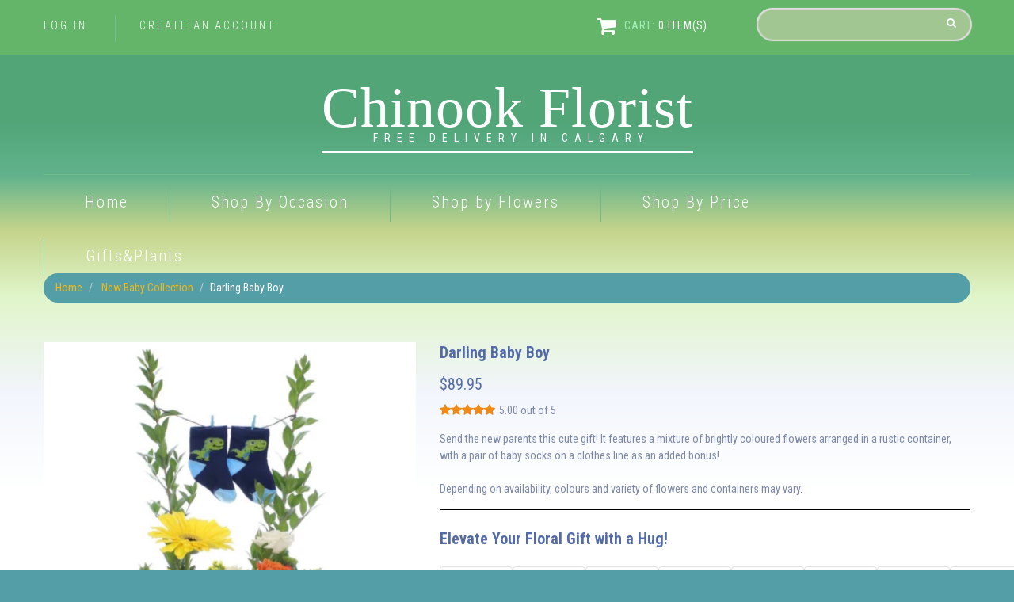

--- FILE ---
content_type: text/html; charset=utf-8
request_url: https://www.chinookflorists.ca/products/its-a-boy-1
body_size: 20965
content:
<!doctype html>
<!--[if lt IE 7]><html class="no-js lt-ie9 lt-ie8 lt-ie7" lang="en"> <![endif]-->
<!--[if IE 7]><html class="no-js lt-ie9 lt-ie8" lang="en"> <![endif]-->
<!--[if IE 8]><html class="no-js lt-ie9" lang="en"> <![endif]-->
<!--[if IE 9 ]><html class="ie9 no-js"> <![endif]-->
<!--[if (gt IE 9)|!(IE)]><!--> <html class="no-js"> <!--<![endif]-->  
<head>
  
  <meta charset="utf-8">
    <meta http-equiv="X-UA-Compatible" content="IE=edge,chrome=1">
    
    <meta name="description" content="Send the new parents this cute gift! It features a mixture of brightly coloured flowers arranged in a rustic container, with a pair of baby socks on a clothes line as an added bonus!Depending on availability, colours and variety of flowers and containers may vary." />
    
    <meta name="viewport" content="width=device-width, initial-scale=1, maximum-scale=1" />

    
    <title>Darling Baby Boy | Chinook Florist </title>
    

    <link rel="canonical" href="https://www.chinookflorists.ca/products/its-a-boy-1" />
  	<link href="//www.chinookflorists.ca/cdn/shop/t/10/assets/favicon.ico?v=23962164135634319911740672974" rel="shortcut icon" type="image/x-icon" />
    <script>window.performance && window.performance.mark && window.performance.mark('shopify.content_for_header.start');</script><meta name="google-site-verification" content="kHG2fghPT9PRbbrEiqIObecebR0BkDQa4Py11-4Zc1g">
<meta id="shopify-digital-wallet" name="shopify-digital-wallet" content="/57051152544/digital_wallets/dialog">
<meta name="shopify-checkout-api-token" content="cefaf2e469e5e627d443973aa4ea4d1c">
<meta id="in-context-paypal-metadata" data-shop-id="57051152544" data-venmo-supported="false" data-environment="production" data-locale="en_US" data-paypal-v4="true" data-currency="CAD">
<link rel="alternate" type="application/json+oembed" href="https://www.chinookflorists.ca/products/its-a-boy-1.oembed">
<script async="async" src="/checkouts/internal/preloads.js?locale=en-CA"></script>
<link rel="preconnect" href="https://shop.app" crossorigin="anonymous">
<script async="async" src="https://shop.app/checkouts/internal/preloads.js?locale=en-CA&shop_id=57051152544" crossorigin="anonymous"></script>
<script id="apple-pay-shop-capabilities" type="application/json">{"shopId":57051152544,"countryCode":"CA","currencyCode":"CAD","merchantCapabilities":["supports3DS"],"merchantId":"gid:\/\/shopify\/Shop\/57051152544","merchantName":"Chinook Florist ","requiredBillingContactFields":["postalAddress","email","phone"],"requiredShippingContactFields":["postalAddress","email","phone"],"shippingType":"shipping","supportedNetworks":["visa","masterCard","amex","discover","interac","jcb"],"total":{"type":"pending","label":"Chinook Florist ","amount":"1.00"},"shopifyPaymentsEnabled":true,"supportsSubscriptions":true}</script>
<script id="shopify-features" type="application/json">{"accessToken":"cefaf2e469e5e627d443973aa4ea4d1c","betas":["rich-media-storefront-analytics"],"domain":"www.chinookflorists.ca","predictiveSearch":true,"shopId":57051152544,"locale":"en"}</script>
<script>var Shopify = Shopify || {};
Shopify.shop = "free-delivery-chinook-florist-calgary.myshopify.com";
Shopify.locale = "en";
Shopify.currency = {"active":"CAD","rate":"1.0"};
Shopify.country = "CA";
Shopify.theme = {"name":"spring","id":149217083645,"schema_name":null,"schema_version":null,"theme_store_id":null,"role":"main"};
Shopify.theme.handle = "null";
Shopify.theme.style = {"id":null,"handle":null};
Shopify.cdnHost = "www.chinookflorists.ca/cdn";
Shopify.routes = Shopify.routes || {};
Shopify.routes.root = "/";</script>
<script type="module">!function(o){(o.Shopify=o.Shopify||{}).modules=!0}(window);</script>
<script>!function(o){function n(){var o=[];function n(){o.push(Array.prototype.slice.apply(arguments))}return n.q=o,n}var t=o.Shopify=o.Shopify||{};t.loadFeatures=n(),t.autoloadFeatures=n()}(window);</script>
<script>
  window.ShopifyPay = window.ShopifyPay || {};
  window.ShopifyPay.apiHost = "shop.app\/pay";
  window.ShopifyPay.redirectState = null;
</script>
<script id="shop-js-analytics" type="application/json">{"pageType":"product"}</script>
<script defer="defer" async type="module" src="//www.chinookflorists.ca/cdn/shopifycloud/shop-js/modules/v2/client.init-shop-cart-sync_WVOgQShq.en.esm.js"></script>
<script defer="defer" async type="module" src="//www.chinookflorists.ca/cdn/shopifycloud/shop-js/modules/v2/chunk.common_C_13GLB1.esm.js"></script>
<script defer="defer" async type="module" src="//www.chinookflorists.ca/cdn/shopifycloud/shop-js/modules/v2/chunk.modal_CLfMGd0m.esm.js"></script>
<script type="module">
  await import("//www.chinookflorists.ca/cdn/shopifycloud/shop-js/modules/v2/client.init-shop-cart-sync_WVOgQShq.en.esm.js");
await import("//www.chinookflorists.ca/cdn/shopifycloud/shop-js/modules/v2/chunk.common_C_13GLB1.esm.js");
await import("//www.chinookflorists.ca/cdn/shopifycloud/shop-js/modules/v2/chunk.modal_CLfMGd0m.esm.js");

  window.Shopify.SignInWithShop?.initShopCartSync?.({"fedCMEnabled":true,"windoidEnabled":true});

</script>
<script>
  window.Shopify = window.Shopify || {};
  if (!window.Shopify.featureAssets) window.Shopify.featureAssets = {};
  window.Shopify.featureAssets['shop-js'] = {"shop-cart-sync":["modules/v2/client.shop-cart-sync_DuR37GeY.en.esm.js","modules/v2/chunk.common_C_13GLB1.esm.js","modules/v2/chunk.modal_CLfMGd0m.esm.js"],"init-fed-cm":["modules/v2/client.init-fed-cm_BucUoe6W.en.esm.js","modules/v2/chunk.common_C_13GLB1.esm.js","modules/v2/chunk.modal_CLfMGd0m.esm.js"],"shop-toast-manager":["modules/v2/client.shop-toast-manager_B0JfrpKj.en.esm.js","modules/v2/chunk.common_C_13GLB1.esm.js","modules/v2/chunk.modal_CLfMGd0m.esm.js"],"init-shop-cart-sync":["modules/v2/client.init-shop-cart-sync_WVOgQShq.en.esm.js","modules/v2/chunk.common_C_13GLB1.esm.js","modules/v2/chunk.modal_CLfMGd0m.esm.js"],"shop-button":["modules/v2/client.shop-button_B_U3bv27.en.esm.js","modules/v2/chunk.common_C_13GLB1.esm.js","modules/v2/chunk.modal_CLfMGd0m.esm.js"],"init-windoid":["modules/v2/client.init-windoid_DuP9q_di.en.esm.js","modules/v2/chunk.common_C_13GLB1.esm.js","modules/v2/chunk.modal_CLfMGd0m.esm.js"],"shop-cash-offers":["modules/v2/client.shop-cash-offers_BmULhtno.en.esm.js","modules/v2/chunk.common_C_13GLB1.esm.js","modules/v2/chunk.modal_CLfMGd0m.esm.js"],"pay-button":["modules/v2/client.pay-button_CrPSEbOK.en.esm.js","modules/v2/chunk.common_C_13GLB1.esm.js","modules/v2/chunk.modal_CLfMGd0m.esm.js"],"init-customer-accounts":["modules/v2/client.init-customer-accounts_jNk9cPYQ.en.esm.js","modules/v2/client.shop-login-button_DJ5ldayH.en.esm.js","modules/v2/chunk.common_C_13GLB1.esm.js","modules/v2/chunk.modal_CLfMGd0m.esm.js"],"avatar":["modules/v2/client.avatar_BTnouDA3.en.esm.js"],"checkout-modal":["modules/v2/client.checkout-modal_pBPyh9w8.en.esm.js","modules/v2/chunk.common_C_13GLB1.esm.js","modules/v2/chunk.modal_CLfMGd0m.esm.js"],"init-shop-for-new-customer-accounts":["modules/v2/client.init-shop-for-new-customer-accounts_BUoCy7a5.en.esm.js","modules/v2/client.shop-login-button_DJ5ldayH.en.esm.js","modules/v2/chunk.common_C_13GLB1.esm.js","modules/v2/chunk.modal_CLfMGd0m.esm.js"],"init-customer-accounts-sign-up":["modules/v2/client.init-customer-accounts-sign-up_CnczCz9H.en.esm.js","modules/v2/client.shop-login-button_DJ5ldayH.en.esm.js","modules/v2/chunk.common_C_13GLB1.esm.js","modules/v2/chunk.modal_CLfMGd0m.esm.js"],"init-shop-email-lookup-coordinator":["modules/v2/client.init-shop-email-lookup-coordinator_CzjY5t9o.en.esm.js","modules/v2/chunk.common_C_13GLB1.esm.js","modules/v2/chunk.modal_CLfMGd0m.esm.js"],"shop-follow-button":["modules/v2/client.shop-follow-button_CsYC63q7.en.esm.js","modules/v2/chunk.common_C_13GLB1.esm.js","modules/v2/chunk.modal_CLfMGd0m.esm.js"],"shop-login-button":["modules/v2/client.shop-login-button_DJ5ldayH.en.esm.js","modules/v2/chunk.common_C_13GLB1.esm.js","modules/v2/chunk.modal_CLfMGd0m.esm.js"],"shop-login":["modules/v2/client.shop-login_B9ccPdmx.en.esm.js","modules/v2/chunk.common_C_13GLB1.esm.js","modules/v2/chunk.modal_CLfMGd0m.esm.js"],"lead-capture":["modules/v2/client.lead-capture_D0K_KgYb.en.esm.js","modules/v2/chunk.common_C_13GLB1.esm.js","modules/v2/chunk.modal_CLfMGd0m.esm.js"],"payment-terms":["modules/v2/client.payment-terms_BWmiNN46.en.esm.js","modules/v2/chunk.common_C_13GLB1.esm.js","modules/v2/chunk.modal_CLfMGd0m.esm.js"]};
</script>
<script id="__st">var __st={"a":57051152544,"offset":-18000,"reqid":"5947b3e3-5d55-4433-8ea0-cd94ea5c003f-1769608053","pageurl":"www.chinookflorists.ca\/products\/its-a-boy-1","u":"7fd1b7c04ccf","p":"product","rtyp":"product","rid":8302702035197};</script>
<script>window.ShopifyPaypalV4VisibilityTracking = true;</script>
<script id="captcha-bootstrap">!function(){'use strict';const t='contact',e='account',n='new_comment',o=[[t,t],['blogs',n],['comments',n],[t,'customer']],c=[[e,'customer_login'],[e,'guest_login'],[e,'recover_customer_password'],[e,'create_customer']],r=t=>t.map((([t,e])=>`form[action*='/${t}']:not([data-nocaptcha='true']) input[name='form_type'][value='${e}']`)).join(','),a=t=>()=>t?[...document.querySelectorAll(t)].map((t=>t.form)):[];function s(){const t=[...o],e=r(t);return a(e)}const i='password',u='form_key',d=['recaptcha-v3-token','g-recaptcha-response','h-captcha-response',i],f=()=>{try{return window.sessionStorage}catch{return}},m='__shopify_v',_=t=>t.elements[u];function p(t,e,n=!1){try{const o=window.sessionStorage,c=JSON.parse(o.getItem(e)),{data:r}=function(t){const{data:e,action:n}=t;return t[m]||n?{data:e,action:n}:{data:t,action:n}}(c);for(const[e,n]of Object.entries(r))t.elements[e]&&(t.elements[e].value=n);n&&o.removeItem(e)}catch(o){console.error('form repopulation failed',{error:o})}}const l='form_type',E='cptcha';function T(t){t.dataset[E]=!0}const w=window,h=w.document,L='Shopify',v='ce_forms',y='captcha';let A=!1;((t,e)=>{const n=(g='f06e6c50-85a8-45c8-87d0-21a2b65856fe',I='https://cdn.shopify.com/shopifycloud/storefront-forms-hcaptcha/ce_storefront_forms_captcha_hcaptcha.v1.5.2.iife.js',D={infoText:'Protected by hCaptcha',privacyText:'Privacy',termsText:'Terms'},(t,e,n)=>{const o=w[L][v],c=o.bindForm;if(c)return c(t,g,e,D).then(n);var r;o.q.push([[t,g,e,D],n]),r=I,A||(h.body.append(Object.assign(h.createElement('script'),{id:'captcha-provider',async:!0,src:r})),A=!0)});var g,I,D;w[L]=w[L]||{},w[L][v]=w[L][v]||{},w[L][v].q=[],w[L][y]=w[L][y]||{},w[L][y].protect=function(t,e){n(t,void 0,e),T(t)},Object.freeze(w[L][y]),function(t,e,n,w,h,L){const[v,y,A,g]=function(t,e,n){const i=e?o:[],u=t?c:[],d=[...i,...u],f=r(d),m=r(i),_=r(d.filter((([t,e])=>n.includes(e))));return[a(f),a(m),a(_),s()]}(w,h,L),I=t=>{const e=t.target;return e instanceof HTMLFormElement?e:e&&e.form},D=t=>v().includes(t);t.addEventListener('submit',(t=>{const e=I(t);if(!e)return;const n=D(e)&&!e.dataset.hcaptchaBound&&!e.dataset.recaptchaBound,o=_(e),c=g().includes(e)&&(!o||!o.value);(n||c)&&t.preventDefault(),c&&!n&&(function(t){try{if(!f())return;!function(t){const e=f();if(!e)return;const n=_(t);if(!n)return;const o=n.value;o&&e.removeItem(o)}(t);const e=Array.from(Array(32),(()=>Math.random().toString(36)[2])).join('');!function(t,e){_(t)||t.append(Object.assign(document.createElement('input'),{type:'hidden',name:u})),t.elements[u].value=e}(t,e),function(t,e){const n=f();if(!n)return;const o=[...t.querySelectorAll(`input[type='${i}']`)].map((({name:t})=>t)),c=[...d,...o],r={};for(const[a,s]of new FormData(t).entries())c.includes(a)||(r[a]=s);n.setItem(e,JSON.stringify({[m]:1,action:t.action,data:r}))}(t,e)}catch(e){console.error('failed to persist form',e)}}(e),e.submit())}));const S=(t,e)=>{t&&!t.dataset[E]&&(n(t,e.some((e=>e===t))),T(t))};for(const o of['focusin','change'])t.addEventListener(o,(t=>{const e=I(t);D(e)&&S(e,y())}));const B=e.get('form_key'),M=e.get(l),P=B&&M;t.addEventListener('DOMContentLoaded',(()=>{const t=y();if(P)for(const e of t)e.elements[l].value===M&&p(e,B);[...new Set([...A(),...v().filter((t=>'true'===t.dataset.shopifyCaptcha))])].forEach((e=>S(e,t)))}))}(h,new URLSearchParams(w.location.search),n,t,e,['guest_login'])})(!0,!0)}();</script>
<script integrity="sha256-4kQ18oKyAcykRKYeNunJcIwy7WH5gtpwJnB7kiuLZ1E=" data-source-attribution="shopify.loadfeatures" defer="defer" src="//www.chinookflorists.ca/cdn/shopifycloud/storefront/assets/storefront/load_feature-a0a9edcb.js" crossorigin="anonymous"></script>
<script crossorigin="anonymous" defer="defer" src="//www.chinookflorists.ca/cdn/shopifycloud/storefront/assets/shopify_pay/storefront-65b4c6d7.js?v=20250812"></script>
<script data-source-attribution="shopify.dynamic_checkout.dynamic.init">var Shopify=Shopify||{};Shopify.PaymentButton=Shopify.PaymentButton||{isStorefrontPortableWallets:!0,init:function(){window.Shopify.PaymentButton.init=function(){};var t=document.createElement("script");t.src="https://www.chinookflorists.ca/cdn/shopifycloud/portable-wallets/latest/portable-wallets.en.js",t.type="module",document.head.appendChild(t)}};
</script>
<script data-source-attribution="shopify.dynamic_checkout.buyer_consent">
  function portableWalletsHideBuyerConsent(e){var t=document.getElementById("shopify-buyer-consent"),n=document.getElementById("shopify-subscription-policy-button");t&&n&&(t.classList.add("hidden"),t.setAttribute("aria-hidden","true"),n.removeEventListener("click",e))}function portableWalletsShowBuyerConsent(e){var t=document.getElementById("shopify-buyer-consent"),n=document.getElementById("shopify-subscription-policy-button");t&&n&&(t.classList.remove("hidden"),t.removeAttribute("aria-hidden"),n.addEventListener("click",e))}window.Shopify?.PaymentButton&&(window.Shopify.PaymentButton.hideBuyerConsent=portableWalletsHideBuyerConsent,window.Shopify.PaymentButton.showBuyerConsent=portableWalletsShowBuyerConsent);
</script>
<script data-source-attribution="shopify.dynamic_checkout.cart.bootstrap">document.addEventListener("DOMContentLoaded",(function(){function t(){return document.querySelector("shopify-accelerated-checkout-cart, shopify-accelerated-checkout")}if(t())Shopify.PaymentButton.init();else{new MutationObserver((function(e,n){t()&&(Shopify.PaymentButton.init(),n.disconnect())})).observe(document.body,{childList:!0,subtree:!0})}}));
</script>
<link id="shopify-accelerated-checkout-styles" rel="stylesheet" media="screen" href="https://www.chinookflorists.ca/cdn/shopifycloud/portable-wallets/latest/accelerated-checkout-backwards-compat.css" crossorigin="anonymous">
<style id="shopify-accelerated-checkout-cart">
        #shopify-buyer-consent {
  margin-top: 1em;
  display: inline-block;
  width: 100%;
}

#shopify-buyer-consent.hidden {
  display: none;
}

#shopify-subscription-policy-button {
  background: none;
  border: none;
  padding: 0;
  text-decoration: underline;
  font-size: inherit;
  cursor: pointer;
}

#shopify-subscription-policy-button::before {
  box-shadow: none;
}

      </style>

<script>window.performance && window.performance.mark && window.performance.mark('shopify.content_for_header.end');</script>

    <link href="//www.chinookflorists.ca/cdn/shop/t/10/assets/bootstrap.css?v=116267067400672409061740672772" rel="stylesheet" type="text/css" media="all" /> 
    <link href="//www.chinookflorists.ca/cdn/shop/t/10/assets/assets.css?v=94736074279577699611740672779" rel="stylesheet" type="text/css" media="all" /> 
    <link href="//www.chinookflorists.ca/cdn/shop/t/10/assets/style.css?v=166245906571157163431769292690" rel="stylesheet" type="text/css" media="all" />
    <link href="//www.chinookflorists.ca/cdn/shop/t/10/assets/responsive.css?v=89374416635922546131740672779" rel="stylesheet" type="text/css" media="all" />
    <link href="//www.chinookflorists.ca/cdn/shop/t/10/assets/font-awesome.css?v=78136724736842941501740672779" rel="stylesheet" type="text/css" media="all" />
  	<link href='//fonts.googleapis.com/css?family=Grand+Hotel' rel='stylesheet' type='text/css'>

	<link href='//fonts.googleapis.com/css?family=Roboto+Condensed:400,300,700' rel='stylesheet' type='text/css'>
    <link href='//fonts.googleapis.com/css?family=Roboto+Condensed:400,300,700' rel='stylesheet' type='text/css'>

    <!--[if lt IE 9]>
    <script src="//html5shiv.googlecode.com/svn/trunk/html5.js" type="text/javascript"></script>
    <link href="//www.chinookflorists.ca/cdn/shop/t/10/assets/ie8.css?v=20635734794723655691740672779" rel="stylesheet" type="text/css" media="all" />
    <![endif]-->

    <!--[if IE 9]>
    <link href="//www.chinookflorists.ca/cdn/shop/t/10/assets/ie9.css?v=139389331698375894891740672779" rel="stylesheet" type="text/css" media="all" />
    <![endif]-->

    <!--[if gte IE 9]>
    <style type="text/css">.gradient {filter: none;}</style>
    <![endif]-->

    

    <script src="//www.chinookflorists.ca/cdn/shopifycloud/storefront/assets/themes_support/option_selection-b017cd28.js" type="text/javascript"></script>
    <script src="//ajax.googleapis.com/ajax/libs/jquery/1.8.3/jquery.min.js" type="text/javascript"></script>  
    <script src="//www.chinookflorists.ca/cdn/shop/t/10/assets/bootstrap.min.js?v=169742497270567444961740672772" type="text/javascript"></script>
    <script src="//www.chinookflorists.ca/cdn/shop/t/10/assets/jquery-migrate-1.2.1.min.js?v=163044760040938828711740672773" type="text/javascript"></script>
    <script src="//www.chinookflorists.ca/cdn/shop/t/10/assets/jquery.mobile.customized.min.js?v=112395662435982372591740672773" type="text/javascript"></script>
    <script src="//www.chinookflorists.ca/cdn/shop/t/10/assets/shop.js?v=154936697776310246011740672779" type="text/javascript"></script>
    <script src="//www.chinookflorists.ca/cdn/shop/t/10/assets/jquery.easing.1.3.js?v=172541285191835633401740672773" type="text/javascript"></script>
    <script src="//www.chinookflorists.ca/cdn/shop/t/10/assets/api.jquery.js?v=117108174632146741091740672772" type="text/javascript"></script>
    <script src="//www.chinookflorists.ca/cdn/shop/t/10/assets/ajaxify-shop.js?v=57113903478815364721740672772" type="text/javascript"></script>
    <script src="//www.chinookflorists.ca/cdn/shop/t/10/assets/hoverIntent.js?v=84919160550285729141740672773" type="text/javascript"></script>
    <script src="//www.chinookflorists.ca/cdn/shop/t/10/assets/superfish.js?v=19899534622193427161740672773" type="text/javascript"></script>
    <script src="//www.chinookflorists.ca/cdn/shop/t/10/assets/supersubs.js?v=136522731378567858201740672773" type="text/javascript"></script>
    <script src="//www.chinookflorists.ca/cdn/shop/t/10/assets/sftouchscreen.js?v=112366920105338648641740672773" type="text/javascript"></script>
    <script src="//www.chinookflorists.ca/cdn/shop/t/10/assets/jquery.fancybox-1.3.4.js?v=125143693176301726951740672773" type="text/javascript"></script>
    <script src="//www.chinookflorists.ca/cdn/shop/t/10/assets/jquery.bxslider.min.js?v=166052905847431135531740672773" type="text/javascript"></script>
  	<script src="//www.chinookflorists.ca/cdn/shop/t/10/assets/tm-stick-up.js?v=13193366221754259761740672773" type="text/javascript"></script>
  	<script src="//www.chinookflorists.ca/cdn/shop/t/10/assets/jquery.formstyler.min.js?v=62534028336596029761740672773" type="text/javascript"></script>
    

    <link href="//www.chinookflorists.ca/cdn/shop/t/10/assets/animate.css?v=77094459429961180201740672779" rel="stylesheet" type="text/css" media="all" />
	<script src="//www.chinookflorists.ca/cdn/shop/t/10/assets/wow.min.js?v=70285115576248205731740672773" type="text/javascript"></script>
  
  

<script>
    
    
    
    
    var gsf_conversion_data = {page_type : 'product', event : 'view_item', data : {product_data : [{variant_id : 44580671062269, product_id : 8302702035197, name : "Darling Baby Boy", price : "89.95", currency : "CAD", sku : "dfvjndmvk89", brand : "Chinook Florist", variant : "Default Title", category : ""}], total_price : "89.95", shop_currency : "CAD"}};
    
</script>
  
 

<script>
    
    
    
    
    var gsf_conversion_data = {page_type : 'product', event : 'view_item', data : {product_data : [{variant_id : 44580671062269, product_id : 8302702035197, name : "Darling Baby Boy", price : "89.95", currency : "CAD", sku : "dfvjndmvk89", brand : "Chinook Florist", variant : "Default Title", category : ""}], total_price : "89.95", shop_currency : "CAD"}};
    
</script>
<link href="//www.chinookflorists.ca/cdn/shop/t/10/assets/banner-product.css?v=107061249760296874751740672772" rel="stylesheet" type="text/css" media="all" />
<link href="//www.chinookflorists.ca/cdn/shop/t/10/assets/cart.css?v=113155750123497282701740672773" rel="stylesheet" type="text/css" media="all" />
<meta property="og:image" content="https://cdn.shopify.com/s/files/1/0570/5115/2544/files/3effcef0-122d-53d5-a5bd-dac0f21ed5ae.png?v=1709305593" />
<meta property="og:image:secure_url" content="https://cdn.shopify.com/s/files/1/0570/5115/2544/files/3effcef0-122d-53d5-a5bd-dac0f21ed5ae.png?v=1709305593" />
<meta property="og:image:width" content="480" />
<meta property="og:image:height" content="480" />
<link href="https://monorail-edge.shopifysvc.com" rel="dns-prefetch">
<script>(function(){if ("sendBeacon" in navigator && "performance" in window) {try {var session_token_from_headers = performance.getEntriesByType('navigation')[0].serverTiming.find(x => x.name == '_s').description;} catch {var session_token_from_headers = undefined;}var session_cookie_matches = document.cookie.match(/_shopify_s=([^;]*)/);var session_token_from_cookie = session_cookie_matches && session_cookie_matches.length === 2 ? session_cookie_matches[1] : "";var session_token = session_token_from_headers || session_token_from_cookie || "";function handle_abandonment_event(e) {var entries = performance.getEntries().filter(function(entry) {return /monorail-edge.shopifysvc.com/.test(entry.name);});if (!window.abandonment_tracked && entries.length === 0) {window.abandonment_tracked = true;var currentMs = Date.now();var navigation_start = performance.timing.navigationStart;var payload = {shop_id: 57051152544,url: window.location.href,navigation_start,duration: currentMs - navigation_start,session_token,page_type: "product"};window.navigator.sendBeacon("https://monorail-edge.shopifysvc.com/v1/produce", JSON.stringify({schema_id: "online_store_buyer_site_abandonment/1.1",payload: payload,metadata: {event_created_at_ms: currentMs,event_sent_at_ms: currentMs}}));}}window.addEventListener('pagehide', handle_abandonment_event);}}());</script>
<script id="web-pixels-manager-setup">(function e(e,d,r,n,o){if(void 0===o&&(o={}),!Boolean(null===(a=null===(i=window.Shopify)||void 0===i?void 0:i.analytics)||void 0===a?void 0:a.replayQueue)){var i,a;window.Shopify=window.Shopify||{};var t=window.Shopify;t.analytics=t.analytics||{};var s=t.analytics;s.replayQueue=[],s.publish=function(e,d,r){return s.replayQueue.push([e,d,r]),!0};try{self.performance.mark("wpm:start")}catch(e){}var l=function(){var e={modern:/Edge?\/(1{2}[4-9]|1[2-9]\d|[2-9]\d{2}|\d{4,})\.\d+(\.\d+|)|Firefox\/(1{2}[4-9]|1[2-9]\d|[2-9]\d{2}|\d{4,})\.\d+(\.\d+|)|Chrom(ium|e)\/(9{2}|\d{3,})\.\d+(\.\d+|)|(Maci|X1{2}).+ Version\/(15\.\d+|(1[6-9]|[2-9]\d|\d{3,})\.\d+)([,.]\d+|)( \(\w+\)|)( Mobile\/\w+|) Safari\/|Chrome.+OPR\/(9{2}|\d{3,})\.\d+\.\d+|(CPU[ +]OS|iPhone[ +]OS|CPU[ +]iPhone|CPU IPhone OS|CPU iPad OS)[ +]+(15[._]\d+|(1[6-9]|[2-9]\d|\d{3,})[._]\d+)([._]\d+|)|Android:?[ /-](13[3-9]|1[4-9]\d|[2-9]\d{2}|\d{4,})(\.\d+|)(\.\d+|)|Android.+Firefox\/(13[5-9]|1[4-9]\d|[2-9]\d{2}|\d{4,})\.\d+(\.\d+|)|Android.+Chrom(ium|e)\/(13[3-9]|1[4-9]\d|[2-9]\d{2}|\d{4,})\.\d+(\.\d+|)|SamsungBrowser\/([2-9]\d|\d{3,})\.\d+/,legacy:/Edge?\/(1[6-9]|[2-9]\d|\d{3,})\.\d+(\.\d+|)|Firefox\/(5[4-9]|[6-9]\d|\d{3,})\.\d+(\.\d+|)|Chrom(ium|e)\/(5[1-9]|[6-9]\d|\d{3,})\.\d+(\.\d+|)([\d.]+$|.*Safari\/(?![\d.]+ Edge\/[\d.]+$))|(Maci|X1{2}).+ Version\/(10\.\d+|(1[1-9]|[2-9]\d|\d{3,})\.\d+)([,.]\d+|)( \(\w+\)|)( Mobile\/\w+|) Safari\/|Chrome.+OPR\/(3[89]|[4-9]\d|\d{3,})\.\d+\.\d+|(CPU[ +]OS|iPhone[ +]OS|CPU[ +]iPhone|CPU IPhone OS|CPU iPad OS)[ +]+(10[._]\d+|(1[1-9]|[2-9]\d|\d{3,})[._]\d+)([._]\d+|)|Android:?[ /-](13[3-9]|1[4-9]\d|[2-9]\d{2}|\d{4,})(\.\d+|)(\.\d+|)|Mobile Safari.+OPR\/([89]\d|\d{3,})\.\d+\.\d+|Android.+Firefox\/(13[5-9]|1[4-9]\d|[2-9]\d{2}|\d{4,})\.\d+(\.\d+|)|Android.+Chrom(ium|e)\/(13[3-9]|1[4-9]\d|[2-9]\d{2}|\d{4,})\.\d+(\.\d+|)|Android.+(UC? ?Browser|UCWEB|U3)[ /]?(15\.([5-9]|\d{2,})|(1[6-9]|[2-9]\d|\d{3,})\.\d+)\.\d+|SamsungBrowser\/(5\.\d+|([6-9]|\d{2,})\.\d+)|Android.+MQ{2}Browser\/(14(\.(9|\d{2,})|)|(1[5-9]|[2-9]\d|\d{3,})(\.\d+|))(\.\d+|)|K[Aa][Ii]OS\/(3\.\d+|([4-9]|\d{2,})\.\d+)(\.\d+|)/},d=e.modern,r=e.legacy,n=navigator.userAgent;return n.match(d)?"modern":n.match(r)?"legacy":"unknown"}(),u="modern"===l?"modern":"legacy",c=(null!=n?n:{modern:"",legacy:""})[u],f=function(e){return[e.baseUrl,"/wpm","/b",e.hashVersion,"modern"===e.buildTarget?"m":"l",".js"].join("")}({baseUrl:d,hashVersion:r,buildTarget:u}),m=function(e){var d=e.version,r=e.bundleTarget,n=e.surface,o=e.pageUrl,i=e.monorailEndpoint;return{emit:function(e){var a=e.status,t=e.errorMsg,s=(new Date).getTime(),l=JSON.stringify({metadata:{event_sent_at_ms:s},events:[{schema_id:"web_pixels_manager_load/3.1",payload:{version:d,bundle_target:r,page_url:o,status:a,surface:n,error_msg:t},metadata:{event_created_at_ms:s}}]});if(!i)return console&&console.warn&&console.warn("[Web Pixels Manager] No Monorail endpoint provided, skipping logging."),!1;try{return self.navigator.sendBeacon.bind(self.navigator)(i,l)}catch(e){}var u=new XMLHttpRequest;try{return u.open("POST",i,!0),u.setRequestHeader("Content-Type","text/plain"),u.send(l),!0}catch(e){return console&&console.warn&&console.warn("[Web Pixels Manager] Got an unhandled error while logging to Monorail."),!1}}}}({version:r,bundleTarget:l,surface:e.surface,pageUrl:self.location.href,monorailEndpoint:e.monorailEndpoint});try{o.browserTarget=l,function(e){var d=e.src,r=e.async,n=void 0===r||r,o=e.onload,i=e.onerror,a=e.sri,t=e.scriptDataAttributes,s=void 0===t?{}:t,l=document.createElement("script"),u=document.querySelector("head"),c=document.querySelector("body");if(l.async=n,l.src=d,a&&(l.integrity=a,l.crossOrigin="anonymous"),s)for(var f in s)if(Object.prototype.hasOwnProperty.call(s,f))try{l.dataset[f]=s[f]}catch(e){}if(o&&l.addEventListener("load",o),i&&l.addEventListener("error",i),u)u.appendChild(l);else{if(!c)throw new Error("Did not find a head or body element to append the script");c.appendChild(l)}}({src:f,async:!0,onload:function(){if(!function(){var e,d;return Boolean(null===(d=null===(e=window.Shopify)||void 0===e?void 0:e.analytics)||void 0===d?void 0:d.initialized)}()){var d=window.webPixelsManager.init(e)||void 0;if(d){var r=window.Shopify.analytics;r.replayQueue.forEach((function(e){var r=e[0],n=e[1],o=e[2];d.publishCustomEvent(r,n,o)})),r.replayQueue=[],r.publish=d.publishCustomEvent,r.visitor=d.visitor,r.initialized=!0}}},onerror:function(){return m.emit({status:"failed",errorMsg:"".concat(f," has failed to load")})},sri:function(e){var d=/^sha384-[A-Za-z0-9+/=]+$/;return"string"==typeof e&&d.test(e)}(c)?c:"",scriptDataAttributes:o}),m.emit({status:"loading"})}catch(e){m.emit({status:"failed",errorMsg:(null==e?void 0:e.message)||"Unknown error"})}}})({shopId: 57051152544,storefrontBaseUrl: "https://www.chinookflorists.ca",extensionsBaseUrl: "https://extensions.shopifycdn.com/cdn/shopifycloud/web-pixels-manager",monorailEndpoint: "https://monorail-edge.shopifysvc.com/unstable/produce_batch",surface: "storefront-renderer",enabledBetaFlags: ["2dca8a86"],webPixelsConfigList: [{"id":"57409789","eventPayloadVersion":"1","runtimeContext":"LAX","scriptVersion":"1","type":"CUSTOM","privacyPurposes":[],"name":"Abu-DataLayer"},{"id":"78414077","eventPayloadVersion":"v1","runtimeContext":"LAX","scriptVersion":"1","type":"CUSTOM","privacyPurposes":["ANALYTICS"],"name":"Google Analytics tag (migrated)"},{"id":"shopify-app-pixel","configuration":"{}","eventPayloadVersion":"v1","runtimeContext":"STRICT","scriptVersion":"0450","apiClientId":"shopify-pixel","type":"APP","privacyPurposes":["ANALYTICS","MARKETING"]},{"id":"shopify-custom-pixel","eventPayloadVersion":"v1","runtimeContext":"LAX","scriptVersion":"0450","apiClientId":"shopify-pixel","type":"CUSTOM","privacyPurposes":["ANALYTICS","MARKETING"]}],isMerchantRequest: false,initData: {"shop":{"name":"Chinook Florist ","paymentSettings":{"currencyCode":"CAD"},"myshopifyDomain":"free-delivery-chinook-florist-calgary.myshopify.com","countryCode":"CA","storefrontUrl":"https:\/\/www.chinookflorists.ca"},"customer":null,"cart":null,"checkout":null,"productVariants":[{"price":{"amount":89.95,"currencyCode":"CAD"},"product":{"title":"Darling Baby Boy","vendor":"Chinook Florist","id":"8302702035197","untranslatedTitle":"Darling Baby Boy","url":"\/products\/its-a-boy-1","type":""},"id":"44580671062269","image":{"src":"\/\/www.chinookflorists.ca\/cdn\/shop\/files\/3effcef0-122d-53d5-a5bd-dac0f21ed5ae.png?v=1709305593"},"sku":"dfvjndmvk89","title":"Default Title","untranslatedTitle":"Default Title"}],"purchasingCompany":null},},"https://www.chinookflorists.ca/cdn","fcfee988w5aeb613cpc8e4bc33m6693e112",{"modern":"","legacy":""},{"shopId":"57051152544","storefrontBaseUrl":"https:\/\/www.chinookflorists.ca","extensionBaseUrl":"https:\/\/extensions.shopifycdn.com\/cdn\/shopifycloud\/web-pixels-manager","surface":"storefront-renderer","enabledBetaFlags":"[\"2dca8a86\"]","isMerchantRequest":"false","hashVersion":"fcfee988w5aeb613cpc8e4bc33m6693e112","publish":"custom","events":"[[\"page_viewed\",{}],[\"product_viewed\",{\"productVariant\":{\"price\":{\"amount\":89.95,\"currencyCode\":\"CAD\"},\"product\":{\"title\":\"Darling Baby Boy\",\"vendor\":\"Chinook Florist\",\"id\":\"8302702035197\",\"untranslatedTitle\":\"Darling Baby Boy\",\"url\":\"\/products\/its-a-boy-1\",\"type\":\"\"},\"id\":\"44580671062269\",\"image\":{\"src\":\"\/\/www.chinookflorists.ca\/cdn\/shop\/files\/3effcef0-122d-53d5-a5bd-dac0f21ed5ae.png?v=1709305593\"},\"sku\":\"dfvjndmvk89\",\"title\":\"Default Title\",\"untranslatedTitle\":\"Default Title\"}}]]"});</script><script>
  window.ShopifyAnalytics = window.ShopifyAnalytics || {};
  window.ShopifyAnalytics.meta = window.ShopifyAnalytics.meta || {};
  window.ShopifyAnalytics.meta.currency = 'CAD';
  var meta = {"product":{"id":8302702035197,"gid":"gid:\/\/shopify\/Product\/8302702035197","vendor":"Chinook Florist","type":"","handle":"its-a-boy-1","variants":[{"id":44580671062269,"price":8995,"name":"Darling Baby Boy","public_title":null,"sku":"dfvjndmvk89"}],"remote":false},"page":{"pageType":"product","resourceType":"product","resourceId":8302702035197,"requestId":"5947b3e3-5d55-4433-8ea0-cd94ea5c003f-1769608053"}};
  for (var attr in meta) {
    window.ShopifyAnalytics.meta[attr] = meta[attr];
  }
</script>
<script class="analytics">
  (function () {
    var customDocumentWrite = function(content) {
      var jquery = null;

      if (window.jQuery) {
        jquery = window.jQuery;
      } else if (window.Checkout && window.Checkout.$) {
        jquery = window.Checkout.$;
      }

      if (jquery) {
        jquery('body').append(content);
      }
    };

    var hasLoggedConversion = function(token) {
      if (token) {
        return document.cookie.indexOf('loggedConversion=' + token) !== -1;
      }
      return false;
    }

    var setCookieIfConversion = function(token) {
      if (token) {
        var twoMonthsFromNow = new Date(Date.now());
        twoMonthsFromNow.setMonth(twoMonthsFromNow.getMonth() + 2);

        document.cookie = 'loggedConversion=' + token + '; expires=' + twoMonthsFromNow;
      }
    }

    var trekkie = window.ShopifyAnalytics.lib = window.trekkie = window.trekkie || [];
    if (trekkie.integrations) {
      return;
    }
    trekkie.methods = [
      'identify',
      'page',
      'ready',
      'track',
      'trackForm',
      'trackLink'
    ];
    trekkie.factory = function(method) {
      return function() {
        var args = Array.prototype.slice.call(arguments);
        args.unshift(method);
        trekkie.push(args);
        return trekkie;
      };
    };
    for (var i = 0; i < trekkie.methods.length; i++) {
      var key = trekkie.methods[i];
      trekkie[key] = trekkie.factory(key);
    }
    trekkie.load = function(config) {
      trekkie.config = config || {};
      trekkie.config.initialDocumentCookie = document.cookie;
      var first = document.getElementsByTagName('script')[0];
      var script = document.createElement('script');
      script.type = 'text/javascript';
      script.onerror = function(e) {
        var scriptFallback = document.createElement('script');
        scriptFallback.type = 'text/javascript';
        scriptFallback.onerror = function(error) {
                var Monorail = {
      produce: function produce(monorailDomain, schemaId, payload) {
        var currentMs = new Date().getTime();
        var event = {
          schema_id: schemaId,
          payload: payload,
          metadata: {
            event_created_at_ms: currentMs,
            event_sent_at_ms: currentMs
          }
        };
        return Monorail.sendRequest("https://" + monorailDomain + "/v1/produce", JSON.stringify(event));
      },
      sendRequest: function sendRequest(endpointUrl, payload) {
        // Try the sendBeacon API
        if (window && window.navigator && typeof window.navigator.sendBeacon === 'function' && typeof window.Blob === 'function' && !Monorail.isIos12()) {
          var blobData = new window.Blob([payload], {
            type: 'text/plain'
          });

          if (window.navigator.sendBeacon(endpointUrl, blobData)) {
            return true;
          } // sendBeacon was not successful

        } // XHR beacon

        var xhr = new XMLHttpRequest();

        try {
          xhr.open('POST', endpointUrl);
          xhr.setRequestHeader('Content-Type', 'text/plain');
          xhr.send(payload);
        } catch (e) {
          console.log(e);
        }

        return false;
      },
      isIos12: function isIos12() {
        return window.navigator.userAgent.lastIndexOf('iPhone; CPU iPhone OS 12_') !== -1 || window.navigator.userAgent.lastIndexOf('iPad; CPU OS 12_') !== -1;
      }
    };
    Monorail.produce('monorail-edge.shopifysvc.com',
      'trekkie_storefront_load_errors/1.1',
      {shop_id: 57051152544,
      theme_id: 149217083645,
      app_name: "storefront",
      context_url: window.location.href,
      source_url: "//www.chinookflorists.ca/cdn/s/trekkie.storefront.a804e9514e4efded663580eddd6991fcc12b5451.min.js"});

        };
        scriptFallback.async = true;
        scriptFallback.src = '//www.chinookflorists.ca/cdn/s/trekkie.storefront.a804e9514e4efded663580eddd6991fcc12b5451.min.js';
        first.parentNode.insertBefore(scriptFallback, first);
      };
      script.async = true;
      script.src = '//www.chinookflorists.ca/cdn/s/trekkie.storefront.a804e9514e4efded663580eddd6991fcc12b5451.min.js';
      first.parentNode.insertBefore(script, first);
    };
    trekkie.load(
      {"Trekkie":{"appName":"storefront","development":false,"defaultAttributes":{"shopId":57051152544,"isMerchantRequest":null,"themeId":149217083645,"themeCityHash":"11665684033040802759","contentLanguage":"en","currency":"CAD","eventMetadataId":"10dee1ff-b837-41e9-8241-9a2d2b105a75"},"isServerSideCookieWritingEnabled":true,"monorailRegion":"shop_domain","enabledBetaFlags":["65f19447","b5387b81"]},"Session Attribution":{},"S2S":{"facebookCapiEnabled":false,"source":"trekkie-storefront-renderer","apiClientId":580111}}
    );

    var loaded = false;
    trekkie.ready(function() {
      if (loaded) return;
      loaded = true;

      window.ShopifyAnalytics.lib = window.trekkie;

      var originalDocumentWrite = document.write;
      document.write = customDocumentWrite;
      try { window.ShopifyAnalytics.merchantGoogleAnalytics.call(this); } catch(error) {};
      document.write = originalDocumentWrite;

      window.ShopifyAnalytics.lib.page(null,{"pageType":"product","resourceType":"product","resourceId":8302702035197,"requestId":"5947b3e3-5d55-4433-8ea0-cd94ea5c003f-1769608053","shopifyEmitted":true});

      var match = window.location.pathname.match(/checkouts\/(.+)\/(thank_you|post_purchase)/)
      var token = match? match[1]: undefined;
      if (!hasLoggedConversion(token)) {
        setCookieIfConversion(token);
        window.ShopifyAnalytics.lib.track("Viewed Product",{"currency":"CAD","variantId":44580671062269,"productId":8302702035197,"productGid":"gid:\/\/shopify\/Product\/8302702035197","name":"Darling Baby Boy","price":"89.95","sku":"dfvjndmvk89","brand":"Chinook Florist","variant":null,"category":"","nonInteraction":true,"remote":false},undefined,undefined,{"shopifyEmitted":true});
      window.ShopifyAnalytics.lib.track("monorail:\/\/trekkie_storefront_viewed_product\/1.1",{"currency":"CAD","variantId":44580671062269,"productId":8302702035197,"productGid":"gid:\/\/shopify\/Product\/8302702035197","name":"Darling Baby Boy","price":"89.95","sku":"dfvjndmvk89","brand":"Chinook Florist","variant":null,"category":"","nonInteraction":true,"remote":false,"referer":"https:\/\/www.chinookflorists.ca\/products\/its-a-boy-1"});
      }
    });


        var eventsListenerScript = document.createElement('script');
        eventsListenerScript.async = true;
        eventsListenerScript.src = "//www.chinookflorists.ca/cdn/shopifycloud/storefront/assets/shop_events_listener-3da45d37.js";
        document.getElementsByTagName('head')[0].appendChild(eventsListenerScript);

})();</script>
  <script>
  if (!window.ga || (window.ga && typeof window.ga !== 'function')) {
    window.ga = function ga() {
      (window.ga.q = window.ga.q || []).push(arguments);
      if (window.Shopify && window.Shopify.analytics && typeof window.Shopify.analytics.publish === 'function') {
        window.Shopify.analytics.publish("ga_stub_called", {}, {sendTo: "google_osp_migration"});
      }
      console.error("Shopify's Google Analytics stub called with:", Array.from(arguments), "\nSee https://help.shopify.com/manual/promoting-marketing/pixels/pixel-migration#google for more information.");
    };
    if (window.Shopify && window.Shopify.analytics && typeof window.Shopify.analytics.publish === 'function') {
      window.Shopify.analytics.publish("ga_stub_initialized", {}, {sendTo: "google_osp_migration"});
    }
  }
</script>
<script
  defer
  src="https://www.chinookflorists.ca/cdn/shopifycloud/perf-kit/shopify-perf-kit-3.1.0.min.js"
  data-application="storefront-renderer"
  data-shop-id="57051152544"
  data-render-region="gcp-us-east1"
  data-page-type="product"
  data-theme-instance-id="149217083645"
  data-theme-name=""
  data-theme-version=""
  data-monorail-region="shop_domain"
  data-resource-timing-sampling-rate="10"
  data-shs="true"
  data-shs-beacon="true"
  data-shs-export-with-fetch="true"
  data-shs-logs-sample-rate="1"
  data-shs-beacon-endpoint="https://www.chinookflorists.ca/api/collect"
></script>
</head>
<body id="darling-baby-boy" class="template-product" >


<!--[if lt IE 7]>
<p class="chromeframe">You are using an <strong>outdated</strong> browser. Please <a href="http://browsehappy.com/">upgrade your browser</a> or <a href="http://www.google.com/chromeframe/?redirect=true">activate Google Chrome Frame</a> to improve your experience.</p>
<![endif]-->

  
<div id="wrapper">
<div id="wrapper2">

<!-- HEADER -->
<header id="header">
<div class="header_top">
<div class="container">

    
    <!-- USER MENU -->
    <ul class="header_user">
    
        <li><a href="/account/login" id="customer_login_link">Log in</a></li>
        
        <li><a href="/account/register" id="customer_register_link">Create an account</a></li>
        
    
    </ul>
    

    <!-- HEADER SEARCH -->
    <div class="header_search">
        <form action="/search" method="get" class="search-form" role="search">
        <input id="search-field" name="q" type="text" placeholder=" " class="hint" />
        <button id="search-submit" type="submit"><i class="fa fa-search"></i></button>
        </form>
    </div>
  
    <div class="header_top-right">
        <!-- CURRENCIES -->
        

        <!-- HEADER CART -->
        <div class="header_cart">
            <a href="/cart"><i class="fa fa-shopping-cart"></i><b>Cart:</b><span class="cart-total-items"><span class="count">0</span></span><span>item(s)</span></a>
        </div>
    </div>

</div>
</div>
  <div class="top_shadow"><div class="inside_top"></div><div class="inside_grad"></div></div>
<div class="container">
<!-- LOGO -->
<div id="logo">
<a href="/">

<b data-hover="Chinook Florist ">Chinook Florist </b>

<span data-hover="Free Delivery in Calgary">Free Delivery in Calgary</span>
</a>
</div>

</div>
 
</header>



<!-- NAVIGATION -->
<div id="navigation">
<div class="container nav_wr">
<nav role="navigation">

<ul class="sf-menu visible-md visible-lg clearfix">


<li class="">
    <a href="/">Home</a>
</li>



    <li class="">
        <a href="/collections">Shop By Occasion</a>
        <ul class="dropdown">
        
        <li><a href="/collections/valentines-day">Valentine's Day</a></li>
        
        <li><a href="/collections/christmas">Winter Flowers</a></li>
        
        <li><a href="/collections/fall-collection-1">Florist's Choice</a></li>
        
        <li><a href="/collections/birthday-flowers">Birthday Flowers</a></li>
        
        <li><a href="/collections/specials">Special Offers</a></li>
        
        <li><a href="/collections/new-baby-collection">New Baby</a></li>
        
        <li><a href="/collections/i-love-you-collection">LOVE & ROMANCE</a></li>
        
        <li><a href="/collections/congratulations">Congratulations</a></li>
        
        <li><a href="/collections/business-gifting">BUSINESS GIFTING</a></li>
        
        <li><a href="/collections/get-well">Get Well</a></li>
        
        <li><a href="/collections/just-because">Just Because</a></li>
        
        <li><a href="/collections/sympathy-arrangments">Sympathy & Funeral Arrangements</a></li>
        
        </ul>
    </li>



    <li class="">
        <a href="/collections/all">Shop by Flowers</a>
        <ul class="dropdown">
        
        <li><a href="/collections/bouquets">Bouquets</a></li>
        
        <li><a href="/collections/flower-baskets">Flower Baskets</a></li>
        
        <li><a href="/collections/tropical">Tropical</a></li>
        
        <li><a href="/collections/sunflowers">Sunflowers</a></li>
        
        <li><a href="/collections/roses">Roses</a></li>
        
        <li><a href="/collections/lilies-collection">Lilies</a></li>
        
        <li><a href="/collections/carnations">Carnations</a></li>
        
        <li><a href="/collections/daisies-collection">Daisies</a></li>
        
        <li><a href="/collections/gerbera-daisies">Gerbera Daisies</a></li>
        
        <li><a href="/collections/hydrangea">Hydrangea</a></li>
        
        <li><a href="/collections/orchids">Orchids</a></li>
        
        </ul>
    </li>



    <li class="">
        <a href="/collections/all">Shop By Price</a>
        <ul class="dropdown">
        
        <li><a href="/collections/60-70">$60-$70</a></li>
        
        <li><a href="/collections/70-80">$70-$80</a></li>
        
        <li><a href="/collections/over-80">Over $80</a></li>
        
        </ul>
    </li>



    <li class="">
        <a href="/collections">Gifts&Plants</a>
        <ul class="dropdown">
        
        <li><a href="/collections/spa-baskets-calgary">Spa Baskets</a></li>
        
        <li><a href="/collections/gift-baskets">Gift baskets</a></li>
        
        <li><a href="/collections/plants">Plants</a></li>
        
        <li><a href="/collections/add-ons">Add Ons</a></li>
        
        <li><a href="/collections/gift-certificates">Gift Certificates</a></li>
        
        </ul>
    </li>


</ul>


<select name="main_navigation" id="mobile_menu" class="visible-xs visible-sm">
  
    
    <option value="/">Home</option>
    
    
  
    
    <option value="/collections">Shop By Occasion</option>
    
    
      
      <option value="/collections/valentines-day">- Valentine's Day</option>
      
    
      
      <option value="/collections/christmas">- Winter Flowers</option>
      
    
      
      <option value="/collections/fall-collection-1">- Florist's Choice</option>
      
    
      
      <option value="/collections/birthday-flowers">- Birthday Flowers</option>
      
    
      
      <option value="/collections/specials">- Special Offers</option>
      
    
      
      <option value="/collections/new-baby-collection">- New Baby</option>
      
    
      
      <option value="/collections/i-love-you-collection">- LOVE & ROMANCE</option>
      
    
      
      <option value="/collections/congratulations">- Congratulations</option>
      
    
      
      <option value="/collections/business-gifting">- BUSINESS GIFTING</option>
      
    
      
      <option value="/collections/get-well">- Get Well</option>
      
    
      
      <option value="/collections/just-because">- Just Because</option>
      
    
      
      <option value="/collections/sympathy-arrangments">- Sympathy & Funeral Arrangements</option>
      
    
  
    
    <option value="/collections/all">Shop by Flowers</option>
    
    
      
      <option value="/collections/bouquets">- Bouquets</option>
      
    
      
      <option value="/collections/flower-baskets">- Flower Baskets</option>
      
    
      
      <option value="/collections/tropical">- Tropical</option>
      
    
      
      <option value="/collections/sunflowers">- Sunflowers</option>
      
    
      
      <option value="/collections/roses">- Roses</option>
      
    
      
      <option value="/collections/lilies-collection">- Lilies</option>
      
    
      
      <option value="/collections/carnations">- Carnations</option>
      
    
      
      <option value="/collections/daisies-collection">- Daisies</option>
      
    
      
      <option value="/collections/gerbera-daisies">- Gerbera Daisies</option>
      
    
      
      <option value="/collections/hydrangea">- Hydrangea</option>
      
    
      
      <option value="/collections/orchids">- Orchids</option>
      
    
  
    
    <option value="/collections/all">Shop By Price</option>
    
    
      
      <option value="/collections/60-70">- $60-$70</option>
      
    
      
      <option value="/collections/70-80">- $70-$80</option>
      
    
      
      <option value="/collections/over-80">- Over $80</option>
      
    
  
    
    <option value="/collections">Gifts&Plants</option>
    
    
      
      <option value="/collections/spa-baskets-calgary">- Spa Baskets</option>
      
    
      
      <option value="/collections/gift-baskets">- Gift baskets</option>
      
    
      
      <option value="/collections/plants">- Plants</option>
      
    
      
      <option value="/collections/add-ons">- Add Ons</option>
      
    
      
      <option value="/collections/gift-certificates">- Gift Certificates</option>
      
    
  
  
  <option value="" selected="selected">Darling Baby Boy</option>
  

</select>

</nav>
</div>
</div>


<!-- SHOWCASE CUSTOM BLOCKS -->



<!-- MAIN CONTENT -->
<div id="main" role="main">
<div class="container">






    <div class="row sidebar_none ">

    <div class="column_center">
    <div id="main_content" class="col-sm-12">
    
    
    <ul class="breadcrumb">
  <li><a href="/" class="homepage-link" title="Back to the frontpage">Home</a></li>
  
                
      
         <li>
         <a href="/collections/new-baby-collection" title="">New Baby Collection</a> </li>
      
    
     <li><span class="page-title">Darling Baby Boy</span></li>
  
</ul>
    
      
    
    <link href="//www.chinookflorists.ca/cdn/shop/t/10/assets/product-select.css?v=56494585470413904711740672773" rel="stylesheet" type="text/css" media="all" />
<div itemscope itemtype="http://schema.org/Product" class="product-scope">
  <meta itemprop="url" content="https://www.chinookflorists.ca/products/its-a-boy-1">
  <meta itemprop="image" content="//www.chinookflorists.ca/cdn/shop/files/3effcef0-122d-53d5-a5bd-dac0f21ed5ae_grande.png?v=1709305593">

  
  
  

  <div class="product_wrap">
    <div class="row">
      <div id="product_image-container" class="col-sm-5">
        
          
            <div class="product_image">
              <a
                rel="product_images"
                class="fancybox"
                href="//www.chinookflorists.ca/cdn/shop/files/3effcef0-122d-53d5-a5bd-dac0f21ed5ae.png?v=1709305593"
                title="Darling Baby Boy"
              >
                <img src="//www.chinookflorists.ca/cdn/shop/files/3effcef0-122d-53d5-a5bd-dac0f21ed5ae_large.png?v=1709305593" alt="">
              </a>
            </div>
          
        
      </div>
      <!-- #product-photos -->

      <div class="col-sm-7">
        <div itemprop="name" class="product_name">
          Darling Baby Boy
        </div>
        
          
          

          <form
            action="/cart/add"
            method="post"
            enctype="multipart/form-data"
            class="form-horizontal"
            id="product-actions"
          >
            <div class="options clearfix">
              <div id="product_price"><p class="price product-price"></p></div>

              <div id="purchase">
                <div class="variants-wrapper clearfix hidden">
                  <select id="product-select" name="id">
                    
                      
                      <option 
                        value="44580671062269" 
                        data-variant-price="$89.95"
                      >
                        Default Title - $89.95
                      </option>
                    
                  </select>
                </div>

        
        <div>
          <div class="product-review-badge">
            <div class="product-review-badge__stars">
              
                <svg xml:space="preserve" width="14" height="14" viewBox="0 0 47.94 47.94"><path d="m26.29 2.49 5.4 10.95c.38.76 1.1 1.3 1.95 1.41l12.09 1.76a2.58 2.58 0 0 1 1.43 4.4l-8.75 8.53c-.6.6-.89 1.45-.74 2.29l2.06 12.04A2.58 2.58 0 0 1 36 46.59l-10.82-5.68c-.75-.4-1.65-.4-2.4 0l-10.82 5.68c-1.89 1-4.1-.61-3.74-2.72l2.06-12.04c.15-.84-.13-1.7-.74-2.29L.78 21.01a2.58 2.58 0 0 1 1.43-4.4l12.1-1.76a2.58 2.58 0 0 0 1.94-1.4l5.4-10.96a2.58 2.58 0 0 1 4.64 0z" style="fill:#ed8a19"/></svg>
              
                <svg xml:space="preserve" width="14" height="14" viewBox="0 0 47.94 47.94"><path d="m26.29 2.49 5.4 10.95c.38.76 1.1 1.3 1.95 1.41l12.09 1.76a2.58 2.58 0 0 1 1.43 4.4l-8.75 8.53c-.6.6-.89 1.45-.74 2.29l2.06 12.04A2.58 2.58 0 0 1 36 46.59l-10.82-5.68c-.75-.4-1.65-.4-2.4 0l-10.82 5.68c-1.89 1-4.1-.61-3.74-2.72l2.06-12.04c.15-.84-.13-1.7-.74-2.29L.78 21.01a2.58 2.58 0 0 1 1.43-4.4l12.1-1.76a2.58 2.58 0 0 0 1.94-1.4l5.4-10.96a2.58 2.58 0 0 1 4.64 0z" style="fill:#ed8a19"/></svg>
              
                <svg xml:space="preserve" width="14" height="14" viewBox="0 0 47.94 47.94"><path d="m26.29 2.49 5.4 10.95c.38.76 1.1 1.3 1.95 1.41l12.09 1.76a2.58 2.58 0 0 1 1.43 4.4l-8.75 8.53c-.6.6-.89 1.45-.74 2.29l2.06 12.04A2.58 2.58 0 0 1 36 46.59l-10.82-5.68c-.75-.4-1.65-.4-2.4 0l-10.82 5.68c-1.89 1-4.1-.61-3.74-2.72l2.06-12.04c.15-.84-.13-1.7-.74-2.29L.78 21.01a2.58 2.58 0 0 1 1.43-4.4l12.1-1.76a2.58 2.58 0 0 0 1.94-1.4l5.4-10.96a2.58 2.58 0 0 1 4.64 0z" style="fill:#ed8a19"/></svg>
              
                <svg xml:space="preserve" width="14" height="14" viewBox="0 0 47.94 47.94"><path d="m26.29 2.49 5.4 10.95c.38.76 1.1 1.3 1.95 1.41l12.09 1.76a2.58 2.58 0 0 1 1.43 4.4l-8.75 8.53c-.6.6-.89 1.45-.74 2.29l2.06 12.04A2.58 2.58 0 0 1 36 46.59l-10.82-5.68c-.75-.4-1.65-.4-2.4 0l-10.82 5.68c-1.89 1-4.1-.61-3.74-2.72l2.06-12.04c.15-.84-.13-1.7-.74-2.29L.78 21.01a2.58 2.58 0 0 1 1.43-4.4l12.1-1.76a2.58 2.58 0 0 0 1.94-1.4l5.4-10.96a2.58 2.58 0 0 1 4.64 0z" style="fill:#ed8a19"/></svg>
              
                <svg xml:space="preserve" width="14" height="14" viewBox="0 0 47.94 47.94"><path d="m26.29 2.49 5.4 10.95c.38.76 1.1 1.3 1.95 1.41l12.09 1.76a2.58 2.58 0 0 1 1.43 4.4l-8.75 8.53c-.6.6-.89 1.45-.74 2.29l2.06 12.04A2.58 2.58 0 0 1 36 46.59l-10.82-5.68c-.75-.4-1.65-.4-2.4 0l-10.82 5.68c-1.89 1-4.1-.61-3.74-2.72l2.06-12.04c.15-.84-.13-1.7-.74-2.29L.78 21.01a2.58 2.58 0 0 1 1.43-4.4l12.1-1.76a2.58 2.58 0 0 0 1.94-1.4l5.4-10.96a2.58 2.58 0 0 1 4.64 0z" style="fill:#ed8a19"/></svg>
              
            </div>
            <p class="product-review-badge__raiting">5.00 out of 5</p>
          </div>
        </div>
        <div id="product_description" class="rte" itemprop="description">
          <h4>Description:</h4>
          Send the new parents this cute gift! It features a mixture of brightly coloured flowers arranged in a rustic container, with a pair of baby socks on a clothes line as an added bonus!<br><br>Depending on availability, colours and variety of flowers and containers may vary.
        </div>

        <!-- AddThis Button BEGIN -->
<div class="addthis_toolbox addthis_default_style ">
<a class="addthis_button_facebook_like" fb:like:layout="button_count"></a>
<a class="addthis_button_tweet"></a>
<a class="addthis_button_pinterest_pinit"></a>
<a class="addthis_counter addthis_pill_style"></a>
</div>
<!--<script type="text/javascript">var addthis_config = {"data_track_addressbar":true};</script>-->
<script type="text/javascript" src="//s7.addthis.com/js/300/addthis_widget.js#pubid=ra-4d89903e1583a34e"></script>
<!-- AddThis Button END -->
      </div>

      <div class="upsell-block">
  <div class="upsell-block__title">Elevate Your Floral Gift with a Hug!</div>
  <div class="upsell-items--wrapper"><label
        for="upsell-checkbox-46777768214781"
        onclick="handleCheckboxClick(event)"
      >
        <input
          id="upsell-checkbox-46777768214781"
          class="upsell-checkbox"
          type="checkbox"
          data-id="46777768214781"
          name="upsell-checkbox"
        >
        <div class="upsell-item">
          <div class="upsell-item--img-wrapper">
            
            
<img
      srcset="//www.chinookflorists.ca/cdn/shop/files/2_51675cb0-8701-41ed-9344-9696f9c1d6b6.png?v=1769529246&width=165 165w,//www.chinookflorists.ca/cdn/shop/files/2_51675cb0-8701-41ed-9344-9696f9c1d6b6.png?v=1769529246&width=360 360w,//www.chinookflorists.ca/cdn/shop/files/2_51675cb0-8701-41ed-9344-9696f9c1d6b6.png?v=1769529246&width=533 533w,//www.chinookflorists.ca/cdn/shop/files/2_51675cb0-8701-41ed-9344-9696f9c1d6b6.png?v=1769529246&width=720 720w,//www.chinookflorists.ca/cdn/shop/files/2_51675cb0-8701-41ed-9344-9696f9c1d6b6.png?v=1769529246&width=940 940w,//www.chinookflorists.ca/cdn/shop/files/2_51675cb0-8701-41ed-9344-9696f9c1d6b6.png?v=1769529246&width=1066 1066w,//www.chinookflorists.ca/cdn/shop/files/2_51675cb0-8701-41ed-9344-9696f9c1d6b6.png?v=1769529246 2000w"
      
      
          loading=eager
          data-src="files/2_51675cb0-8701-41ed-9344-9696f9c1d6b6.png"
          
      alt="Spa Gift Add-on"
      width="2000"
      height="2000"
      class="upsell-item--img "
  >
          </div>
          <div class="upsell-item--title">
            Spa Gift Add-on
          </div>
          <div class="upsell-item--price">
            $39.99
          </div>
        </div>
      </label><label
        for="upsell-checkbox-46242200092925"
        onclick="handleCheckboxClick(event)"
      >
        <input
          id="upsell-checkbox-46242200092925"
          class="upsell-checkbox"
          type="checkbox"
          data-id="46242200092925"
          name="upsell-checkbox"
        >
        <div class="upsell-item">
          <div class="upsell-item--img-wrapper">
            
            
<img
      srcset="//www.chinookflorists.ca/cdn/shop/files/1_6ad9929a-49c9-4e92-ba5d-b959a4c01c0d.png?v=1765567294&width=165 165w,//www.chinookflorists.ca/cdn/shop/files/1_6ad9929a-49c9-4e92-ba5d-b959a4c01c0d.png?v=1765567294&width=360 360w,//www.chinookflorists.ca/cdn/shop/files/1_6ad9929a-49c9-4e92-ba5d-b959a4c01c0d.png?v=1765567294&width=533 533w,//www.chinookflorists.ca/cdn/shop/files/1_6ad9929a-49c9-4e92-ba5d-b959a4c01c0d.png?v=1765567294&width=720 720w,//www.chinookflorists.ca/cdn/shop/files/1_6ad9929a-49c9-4e92-ba5d-b959a4c01c0d.png?v=1765567294&width=940 940w,//www.chinookflorists.ca/cdn/shop/files/1_6ad9929a-49c9-4e92-ba5d-b959a4c01c0d.png?v=1765567294 1000w"
      
      
          loading=eager
          data-src="files/1_6ad9929a-49c9-4e92-ba5d-b959a4c01c0d.png"
          
      alt="Gift Box Add-on"
      width="1000"
      height="1000"
      class="upsell-item--img "
  >
          </div>
          <div class="upsell-item--title">
            Gift Box Add-on
          </div>
          <div class="upsell-item--price">
            $39.00
          </div>
        </div>
      </label><label
        for="upsell-checkbox-44379505950973"
        onclick="handleCheckboxClick(event)"
      >
        <input
          id="upsell-checkbox-44379505950973"
          class="upsell-checkbox"
          type="checkbox"
          data-id="44379505950973"
          name="upsell-checkbox"
        >
        <div class="upsell-item">
          <div class="upsell-item--img-wrapper">
            
            
<img
      srcset="//www.chinookflorists.ca/cdn/shop/files/2025-01-15_111317736.png?v=1736957617&width=165 165w,//www.chinookflorists.ca/cdn/shop/files/2025-01-15_111317736.png?v=1736957617&width=360 360w,//www.chinookflorists.ca/cdn/shop/files/2025-01-15_111317736.png?v=1736957617&width=533 533w,//www.chinookflorists.ca/cdn/shop/files/2025-01-15_111317736.png?v=1736957617&width=720 720w,//www.chinookflorists.ca/cdn/shop/files/2025-01-15_111317736.png?v=1736957617&width=940 940w,//www.chinookflorists.ca/cdn/shop/files/2025-01-15_111317736.png?v=1736957617&width=1066 1066w,//www.chinookflorists.ca/cdn/shop/files/2025-01-15_111317736.png?v=1736957617 1080w"
      
      
          loading=eager
          data-src="files/2025-01-15_111317736.png"
          
      alt="Big Greeting Card"
      width="1080"
      height="1080"
      class="upsell-item--img "
  >
          </div>
          <div class="upsell-item--title">
            Big Greeting Card
          </div>
          <div class="upsell-item--price">
            $7.99
          </div>
        </div>
      </label><label
        for="upsell-checkbox-45879796302077"
        onclick="handleCheckboxClick(event)"
      >
        <input
          id="upsell-checkbox-45879796302077"
          class="upsell-checkbox"
          type="checkbox"
          data-id="45879796302077"
          name="upsell-checkbox"
        >
        <div class="upsell-item">
          <div class="upsell-item--img-wrapper">
            
            
<img
      srcset="//www.chinookflorists.ca/cdn/shop/files/c63bd6b6-ab51-51ba-a654-1bf7081afc88.png?v=1734354790&width=165 165w,//www.chinookflorists.ca/cdn/shop/files/c63bd6b6-ab51-51ba-a654-1bf7081afc88.png?v=1734354790&width=360 360w,//www.chinookflorists.ca/cdn/shop/files/c63bd6b6-ab51-51ba-a654-1bf7081afc88.png?v=1734354790&width=533 533w,//www.chinookflorists.ca/cdn/shop/files/c63bd6b6-ab51-51ba-a654-1bf7081afc88.png?v=1734354790&width=720 720w,//www.chinookflorists.ca/cdn/shop/files/c63bd6b6-ab51-51ba-a654-1bf7081afc88.png?v=1734354790&width=940 940w,//www.chinookflorists.ca/cdn/shop/files/c63bd6b6-ab51-51ba-a654-1bf7081afc88.png?v=1734354790&width=1066 1066w,//www.chinookflorists.ca/cdn/shop/files/c63bd6b6-ab51-51ba-a654-1bf7081afc88.png?v=1734354790 1080w"
      
      
          loading=eager
          data-src="files/c63bd6b6-ab51-51ba-a654-1bf7081afc88.png"
          
      alt="3 Mylar Balloons"
      width="1080"
      height="1080"
      class="upsell-item--img "
  >
          </div>
          <div class="upsell-item--title">
            3 Mylar Balloons
          </div>
          <div class="upsell-item--price">
            $29.99
          </div>
        </div>
      </label><label
        for="upsell-checkbox-44381140484349"
        onclick="handleCheckboxClick(event)"
      >
        <input
          id="upsell-checkbox-44381140484349"
          class="upsell-checkbox"
          type="checkbox"
          data-id="44381140484349"
          name="upsell-checkbox"
        >
        <div class="upsell-item">
          <div class="upsell-item--img-wrapper">
            
            
<img
      srcset="//www.chinookflorists.ca/cdn/shop/files/IMAGE_2024-12-12_03_01_03.jpg?v=1734009814&width=165 165w,//www.chinookflorists.ca/cdn/shop/files/IMAGE_2024-12-12_03_01_03.jpg?v=1734009814&width=360 360w,//www.chinookflorists.ca/cdn/shop/files/IMAGE_2024-12-12_03_01_03.jpg?v=1734009814 400w"
      
      
          loading=eager
          data-src="files/IMAGE_2024-12-12_03_01_03.jpg"
          
      alt="Nice Mylar Balloon"
      width="400"
      height="500"
      class="upsell-item--img "
  >
          </div>
          <div class="upsell-item--title">
            Nice Mylar Balloon
          </div>
          <div class="upsell-item--price">
            $11.99
          </div>
        </div>
      </label><label
        for="upsell-checkbox-44381076127997"
        onclick="handleCheckboxClick(event)"
      >
        <input
          id="upsell-checkbox-44381076127997"
          class="upsell-checkbox"
          type="checkbox"
          data-id="44381076127997"
          name="upsell-checkbox"
        >
        <div class="upsell-item">
          <div class="upsell-item--img-wrapper">
            
            
<img
      srcset="//www.chinookflorists.ca/cdn/shop/files/IMAGE_2024-12-04_18_25_54.jpg?v=1733329873&width=165 165w,//www.chinookflorists.ca/cdn/shop/files/IMAGE_2024-12-04_18_25_54.jpg?v=1733329873 344w"
      
      
          loading=eager
          data-src="files/IMAGE_2024-12-04_18_25_54.jpg"
          
      alt="box of chocolates"
      width="344"
      height="344"
      class="upsell-item--img "
  >
          </div>
          <div class="upsell-item--title">
            box of chocolates
          </div>
          <div class="upsell-item--price">
            $24.99
          </div>
        </div>
      </label><label
        for="upsell-checkbox-44381073178877"
        onclick="handleCheckboxClick(event)"
      >
        <input
          id="upsell-checkbox-44381073178877"
          class="upsell-checkbox"
          type="checkbox"
          data-id="44381073178877"
          name="upsell-checkbox"
        >
        <div class="upsell-item">
          <div class="upsell-item--img-wrapper">
            
            
<img
      srcset="//www.chinookflorists.ca/cdn/shop/files/fa090937-820c-58f6-8706-9c392fee5775.jpg?v=1704295005&width=165 165w,//www.chinookflorists.ca/cdn/shop/files/fa090937-820c-58f6-8706-9c392fee5775.jpg?v=1704295005 317w"
      
      
          loading=eager
          data-src="files/fa090937-820c-58f6-8706-9c392fee5775.jpg"
          
      alt="Cute Teddy Bear"
      width="317"
      height="370"
      class="upsell-item--img "
  >
          </div>
          <div class="upsell-item--title">
            Cute Teddy Bear
          </div>
          <div class="upsell-item--price">
            $24.99
          </div>
        </div>
      </label><label
        for="upsell-checkbox-45872676536573"
        onclick="handleCheckboxClick(event)"
      >
        <input
          id="upsell-checkbox-45872676536573"
          class="upsell-checkbox"
          type="checkbox"
          data-id="45872676536573"
          name="upsell-checkbox"
        >
        <div class="upsell-item">
          <div class="upsell-item--img-wrapper">
            
            
<img
      srcset="//www.chinookflorists.ca/cdn/shop/files/SKY5384LRG-1_3417e0d3-596d-472b-9d25-7a3cb925afa6.webp?v=1734022336&width=165 165w,//www.chinookflorists.ca/cdn/shop/files/SKY5384LRG-1_3417e0d3-596d-472b-9d25-7a3cb925afa6.webp?v=1734022336&width=360 360w,//www.chinookflorists.ca/cdn/shop/files/SKY5384LRG-1_3417e0d3-596d-472b-9d25-7a3cb925afa6.webp?v=1734022336&width=533 533w,//www.chinookflorists.ca/cdn/shop/files/SKY5384LRG-1_3417e0d3-596d-472b-9d25-7a3cb925afa6.webp?v=1734022336 713w"
      
      
          loading=eager
          data-src="files/SKY5384LRG-1_3417e0d3-596d-472b-9d25-7a3cb925afa6.webp"
          
      alt="Large Plush Bear"
      width="713"
      height="713"
      class="upsell-item--img "
  >
          </div>
          <div class="upsell-item--title">
            Large Plush Bear
          </div>
          <div class="upsell-item--price">
            $39.99
          </div>
        </div>
      </label></div>
</div>

<script>
  function handleCheckboxClick(event) {
    if (!event.target.matches('.upsell-checkbox')) {
      var checkbox = event.currentTarget.querySelector('.upsell-checkbox');
      checkbox.click;
    }
  }
</script>

      <div class="row-fluid">
        <div class="span12 pr_add_to_cart_wrapper">
          
         <button class="btn btn-cart" type="submit" id="add-to-cart" style="margin-top: 20px;">Add to cart</button>
        <div class='pr-free-delivery-label'>Free Delivery</div>
              </div>
            </div>
            <!-- /.options -->
          </form>
         
              
        </div>
      </div>
    </div>
  </div>
</div>

<!-- Solution brought to you by Caroline Schnapp -->
<!-- See this: http://wiki.shopify.com/Related_Products -->







<div class="widget_related_products">
  
    <h3>Other fine products</h3>
    <div class="widget_content">
      <ul class="row product_listing_main product_listing_related">
        
        
          
            
              <li class="wow col-sm-3 product product__1">
                <div>
                  <div class="product_img">
                    <a class="hover__3" href="/collections/new-baby-collection/products/hello-sweet-baby-pink" title="Hello Sweet Baby - Pink">
                      <img
                        src="//www.chinookflorists.ca/cdn/shop/files/10_7c51d6eb-d2cb-4532-a3c2-fb96fef96ed2_400x400_crop_center.png?v=1753972175"
                        alt="Hello Sweet Baby - Pink"
                        loading="lazy"
                        width="400"
                        height="400"
                      >
                    </a>
                  </div>
                  <div class="product_info">
                    <div class="product_name">
                      <a href="/products/hello-sweet-baby-pink" title="Hello Sweet Baby - Pink">Hello Sweet Baby - Pink</a>
                    </div>
                    <div class="product_price">
                      <span class="money">$104.55</span>
                    </div>
                  </div>
                </div>
              </li>
            
          
        
          
            
              <li class="wow col-sm-3 product product__2">
                <div>
                  <div class="product_img">
                    <a class="hover__3" href="/collections/new-baby-collection/products/blushing-meadow" title="Blushing Meadow">
                      <img
                        src="//www.chinookflorists.ca/cdn/shop/files/6_c948c1ad-3090-46d5-9164-dbe933f6526f_400x400_crop_center.png?v=1753474055"
                        alt="Blushing Meadow"
                        loading="lazy"
                        width="400"
                        height="400"
                      >
                    </a>
                  </div>
                  <div class="product_info">
                    <div class="product_name">
                      <a href="/products/blushing-meadow" title="Blushing Meadow">Blushing Meadow</a>
                    </div>
                    <div class="product_price">
                      <span class="money">$79.85</span>
                    </div>
                  </div>
                </div>
              </li>
            
          
        
          
            
              <li class="wow col-sm-3 product product__3">
                <div>
                  <div class="product_img">
                    <a class="hover__3" href="/collections/new-baby-collection/products/hello-sweet-baby-blue" title="Hello Sweet Baby -Blue">
                      <img
                        src="//www.chinookflorists.ca/cdn/shop/files/11_400x400_crop_center.png?v=1753972995"
                        alt="Hello Sweet Baby -Blue"
                        loading="lazy"
                        width="400"
                        height="400"
                      >
                    </a>
                  </div>
                  <div class="product_info">
                    <div class="product_name">
                      <a href="/products/hello-sweet-baby-blue" title="Hello Sweet Baby -Blue">Hello Sweet Baby -Blue</a>
                    </div>
                    <div class="product_price">
                      <span class="money">$104.55</span>
                    </div>
                  </div>
                </div>
              </li>
            
          
        
          
            
              <li class="wow col-sm-3 product product__4">
                <div>
                  <div class="product_img">
                    <a class="hover__3" href="/collections/new-baby-collection/products/stylish-exquisite" title="Stylish Exquisite">
                      <img
                        src="//www.chinookflorists.ca/cdn/shop/files/47_400x400_crop_center.png?v=1709317446"
                        alt="Stylish Exquisite"
                        loading="lazy"
                        width="400"
                        height="400"
                      >
                    </a>
                  </div>
                  <div class="product_info">
                    <div class="product_name">
                      <a href="/products/stylish-exquisite" title="Stylish Exquisite">Stylish Exquisite</a>
                    </div>
                    <div class="product_price">
                      <span class="money">$104.45</span>
                    </div>
                  </div>
                </div>
              </li>
            
          
        
          
            
          
        
      </ul>
    </div>
  
</div>

  <div class="reviews-tab">
<h3 class="reviews-tab-title">Review</h3>
    
      <div class="review-item">
        
        <div class="review-item__main">
          <span>Nathan Bailey</span>
          <div class="review-item__raiting">
            
              <svg xml:space="preserve" width="14" height="14" viewBox="0 0 47.94 47.94"><path d="m26.29 2.49 5.4 10.95c.38.76 1.1 1.3 1.95 1.41l12.09 1.76a2.58 2.58 0 0 1 1.43 4.4l-8.75 8.53c-.6.6-.89 1.45-.74 2.29l2.06 12.04A2.58 2.58 0 0 1 36 46.59l-10.82-5.68c-.75-.4-1.65-.4-2.4 0l-10.82 5.68c-1.89 1-4.1-.61-3.74-2.72l2.06-12.04c.15-.84-.13-1.7-.74-2.29L.78 21.01a2.58 2.58 0 0 1 1.43-4.4l12.1-1.76a2.58 2.58 0 0 0 1.94-1.4l5.4-10.96a2.58 2.58 0 0 1 4.64 0z" style="fill:#ed8a19"/></svg>
            
              <svg xml:space="preserve" width="14" height="14" viewBox="0 0 47.94 47.94"><path d="m26.29 2.49 5.4 10.95c.38.76 1.1 1.3 1.95 1.41l12.09 1.76a2.58 2.58 0 0 1 1.43 4.4l-8.75 8.53c-.6.6-.89 1.45-.74 2.29l2.06 12.04A2.58 2.58 0 0 1 36 46.59l-10.82-5.68c-.75-.4-1.65-.4-2.4 0l-10.82 5.68c-1.89 1-4.1-.61-3.74-2.72l2.06-12.04c.15-.84-.13-1.7-.74-2.29L.78 21.01a2.58 2.58 0 0 1 1.43-4.4l12.1-1.76a2.58 2.58 0 0 0 1.94-1.4l5.4-10.96a2.58 2.58 0 0 1 4.64 0z" style="fill:#ed8a19"/></svg>
            
              <svg xml:space="preserve" width="14" height="14" viewBox="0 0 47.94 47.94"><path d="m26.29 2.49 5.4 10.95c.38.76 1.1 1.3 1.95 1.41l12.09 1.76a2.58 2.58 0 0 1 1.43 4.4l-8.75 8.53c-.6.6-.89 1.45-.74 2.29l2.06 12.04A2.58 2.58 0 0 1 36 46.59l-10.82-5.68c-.75-.4-1.65-.4-2.4 0l-10.82 5.68c-1.89 1-4.1-.61-3.74-2.72l2.06-12.04c.15-.84-.13-1.7-.74-2.29L.78 21.01a2.58 2.58 0 0 1 1.43-4.4l12.1-1.76a2.58 2.58 0 0 0 1.94-1.4l5.4-10.96a2.58 2.58 0 0 1 4.64 0z" style="fill:#ed8a19"/></svg>
            
              <svg xml:space="preserve" width="14" height="14" viewBox="0 0 47.94 47.94"><path d="m26.29 2.49 5.4 10.95c.38.76 1.1 1.3 1.95 1.41l12.09 1.76a2.58 2.58 0 0 1 1.43 4.4l-8.75 8.53c-.6.6-.89 1.45-.74 2.29l2.06 12.04A2.58 2.58 0 0 1 36 46.59l-10.82-5.68c-.75-.4-1.65-.4-2.4 0l-10.82 5.68c-1.89 1-4.1-.61-3.74-2.72l2.06-12.04c.15-.84-.13-1.7-.74-2.29L.78 21.01a2.58 2.58 0 0 1 1.43-4.4l12.1-1.76a2.58 2.58 0 0 0 1.94-1.4l5.4-10.96a2.58 2.58 0 0 1 4.64 0z" style="fill:#ed8a19"/></svg>
            
              <svg xml:space="preserve" width="14" height="14" viewBox="0 0 47.94 47.94"><path d="m26.29 2.49 5.4 10.95c.38.76 1.1 1.3 1.95 1.41l12.09 1.76a2.58 2.58 0 0 1 1.43 4.4l-8.75 8.53c-.6.6-.89 1.45-.74 2.29l2.06 12.04A2.58 2.58 0 0 1 36 46.59l-10.82-5.68c-.75-.4-1.65-.4-2.4 0l-10.82 5.68c-1.89 1-4.1-.61-3.74-2.72l2.06-12.04c.15-.84-.13-1.7-.74-2.29L.78 21.01a2.58 2.58 0 0 1 1.43-4.4l12.1-1.76a2.58 2.58 0 0 0 1.94-1.4l5.4-10.96a2.58 2.58 0 0 1 4.64 0z" style="fill:#ed8a19"/></svg>
            
          </div>
        </div>
        <div class="review-item__body">
          <div class="metafield-rich_text_field"><p>The flowers were fresh, vibrant, and arranged beautifully. The delivery was prompt, and I’m very satisfied with my purchase.</p></div>
        </div>
      </div>
    
  </div>
  <style>
    .reviews-tab {
      display: flex;
      flex-direction: column;
      width: 100%;
      align-items: flex-start;
      justify-content: center;
    }

    h3.reviews-tab-title {
      margin: 50px 0 0;
      padding: 0 0 4px;
      font: 20px Roboto Condensed;
      color: #536ba7;
      text-transform: uppercase;
      letter-spacing: 4px;
      line-height: 1.4em;
      font-weight: 300;
    }
    
    .review-item {
      display: flex;
      width: 100%;
      align-items: flex-start;
      justify-content: flex-start;
      padding: 25px 0;
      border-bottom: 1px solid #7b88a8;
    }
    
    .review-item__main {
      display: flex;
      width: 100%;
      flex-direction: column;
      align-items: flex-start;
      justify-content: center;
      max-width: 20%;
    }
    
    .review-item__body {
      width: 100%;
      padding-left: 9px;
      border-left: 1px solid #7b88a8;
    }

    .review-item__raiting svg {
      max-width: 9px;
    }
    
    @media screen and (min-width: 750px) {
      .review-item__thumb {
        display: flex;
      }
    
      .review-item__body {
        max-width: 80%;
      }
    
      .review-item__body {
        padding-left: 45px;
        padding-right: 15px;
      }

      .review-item__raiting svg {
        max-width: unset;
      }
    }
  </style>

<a href="https://forms.gle/pQPzWgHmM42WmLzr6" target="_blank" style="display: inline-block; color: #8ab06a; text-decoration: none; border-radius: 50px; margin-top: 10px; position: relative; top: 15px; font-size: 16px;">ADD YOUR REVIEW</a>



<script>
  const button = document.querySelector('.btn-cart');
  const onAddToCart = (event) => {
    event.preventDefault();
    const checkboxes = document.querySelectorAll('.upsell-checkbox');

    const checkedCheckboxes = [...checkboxes]
      .map((checkbox) => {
        if (checkbox.checked) {
          return {
            id: checkbox.dataset.id,
            quantity: 1,
          };
        }
      })
      .filter(Boolean);

    let formData = {
      items: checkedCheckboxes,
    };

    if (checkedCheckboxes.length) {
      fetch(window.Shopify.routes.root + 'cart/add.js', {
        method: 'POST',
        headers: {
          'Content-Type': 'application/json',
        },
        body: JSON.stringify(formData),
      })
        .then((response) => {
          button.removeEventListener('click', onAddToCart);
          button.click();
          return response.json();
        })
        .catch((error) => {
          console.error('Error:', error);
        });
    } else {
      button.removeEventListener('click', onAddToCart);
      button.click();
    }
  };
  button.addEventListener('click', onAddToCart);
</script>

<script>
  jQuery(function ($) {
    $('.product_img_big__list').bxSlider({
      pagerCustom: '.product_img_thumbs__list',
      mode: 'fade',
      preloadImages: 'all',
      touchEnabled: true,
      controls: false,
    });

    $('.product_img_thumbs__list').bxSlider({
      infiniteLoop: false,
      hideControlOnEnd: true,
      minSlides: 1,
      maxSlides: 3,
      moveSlides: 1,
      slideWidth: 101,
      slideMargin: 12,
    });

    $('a.fancybox').fancybox({
      transitionIn: 'elastic',
      transitionOut: 'elastic',
      speedIn: 600,
      speedOut: 200,
      overlayShow: true,
    });
  });
</script>


  <script>
    var selectCallback = function(variant, selector) {
      if (variant && variant.available) {
        jQuery('#add-to-cart').removeAttr('disabled').removeClass('disabled'); // remove unavailable class from add-to-cart button, and re-enable button
        if(variant.price < variant.compare_at_price){
          jQuery('#product_price .price').html('<span class="money">' + Shopify.formatMoney(variant.price, "${{amount}}") + '</span><span class="money compare-at-price">' + Shopify.formatMoney(variant.compare_at_price, "${{amount}}") + '</span>');
        } else {
          jQuery('#product_price .price').html('<span class="money">' + Shopify.formatMoney(variant.price, "${{amount}}") + '</span>');
        }
      } else {
        jQuery('#add-to-cart').addClass('disabled').attr('disabled', 'disabled'); // set add-to-cart button to unavailable class and disable button
        var message = variant ? "Sold Out" : "Unavailable";
        jQuery('#product_price .price').text(message);
      }
    };

    jQuery(document).ready(function($){
      new Shopify.OptionSelectors("product-select", { product: {"id":8302702035197,"title":"Darling Baby Boy","handle":"its-a-boy-1","description":"Send the new parents this cute gift! It features a mixture of brightly coloured flowers arranged in a rustic container, with a pair of baby socks on a clothes line as an added bonus!\u003cbr\u003e\u003cbr\u003eDepending on availability, colours and variety of flowers and containers may vary.","published_at":"2025-02-17T11:20:41-05:00","created_at":"2024-03-01T10:06:25-05:00","vendor":"Chinook Florist","type":"","tags":["New Baby Collection"],"price":8995,"price_min":8995,"price_max":8995,"available":true,"price_varies":false,"compare_at_price":null,"compare_at_price_min":0,"compare_at_price_max":0,"compare_at_price_varies":false,"variants":[{"id":44580671062269,"title":"Default Title","option1":"Default Title","option2":null,"option3":null,"sku":"dfvjndmvk89","requires_shipping":true,"taxable":true,"featured_image":null,"available":true,"name":"Darling Baby Boy","public_title":null,"options":["Default Title"],"price":8995,"weight":0,"compare_at_price":null,"inventory_management":"shopify","barcode":null,"requires_selling_plan":false,"selling_plan_allocations":[]}],"images":["\/\/www.chinookflorists.ca\/cdn\/shop\/files\/3effcef0-122d-53d5-a5bd-dac0f21ed5ae.png?v=1709305593"],"featured_image":"\/\/www.chinookflorists.ca\/cdn\/shop\/files\/3effcef0-122d-53d5-a5bd-dac0f21ed5ae.png?v=1709305593","options":["Title"],"media":[{"alt":null,"id":32929215807741,"position":1,"preview_image":{"aspect_ratio":1.0,"height":480,"width":480,"src":"\/\/www.chinookflorists.ca\/cdn\/shop\/files\/3effcef0-122d-53d5-a5bd-dac0f21ed5ae.png?v=1709305593"},"aspect_ratio":1.0,"height":480,"media_type":"image","src":"\/\/www.chinookflorists.ca\/cdn\/shop\/files\/3effcef0-122d-53d5-a5bd-dac0f21ed5ae.png?v=1709305593","width":480}],"requires_selling_plan":false,"selling_plan_groups":[],"content":"Send the new parents this cute gift! It features a mixture of brightly coloured flowers arranged in a rustic container, with a pair of baby socks on a clothes line as an added bonus!\u003cbr\u003e\u003cbr\u003eDepending on availability, colours and variety of flowers and containers may vary."}, onVariantSelected: selectCallback });

      // Add label if only one product option and it isn't 'Title'.
      

      // Auto-select first available variant on page load.
      
      
        
          
          
            console.log('Variant Option:', "Default Title");
            console.log('Variant Price:', 8995);
            console.log('Option Index:', 0);
            console.log('Full Variant:', {"id":44580671062269,"title":"Default Title","option1":"Default Title","option2":null,"option3":null,"sku":"dfvjndmvk89","requires_shipping":true,"taxable":true,"featured_image":null,"available":true,"name":"Darling Baby Boy","public_title":null,"options":["Default Title"],"price":8995,"weight":0,"compare_at_price":null,"inventory_management":"shopify","barcode":null,"requires_selling_plan":false,"selling_plan_allocations":[]});
            
            $('.single-option-selector:eq(0)')
              .val("Default Title")
              .attr('data-variant-price', '$89.95')
              .trigger('change');
          
        
      
    });
  </script>


<script>
function convertSelectToRadio() {
  $('.selector-wrapper').each(function() {
    const $wrapper = $(this);
    const $select = $wrapper.find('select');
    const name = $select.attr('name');
    
    // Create radio button container
    const $radioWrapper = $('<div class="radio-wrapper"></div>');
    
    // Get variant data using Liquid
    const variants = [
      
        {
          id: 44580671062269,
          title: "Default Title",
          price: "$89.95",
          option1: "Default Title",
          option2: null,
          option3: null
        }
      
    ];
    
    // Convert each option to radio button
    $select.find('option').each(function(index) {
      const value = $(this).val();
      const title = $(this).text();
      // Find matching variant for the current option
      const currentOption = title;
      const matchingVariant = variants.find(v => 
        v.option1 === currentOption || 
        v.option2 === currentOption || 
        v.option3 === currentOption
      );
      const price = matchingVariant ? matchingVariant.price : '';
      
      const $radio = $(`
        <div class="radio-option">
          <input type="radio" name="${name}_radio" value="${value}" id="${name}_${value}">
          <label class="variant-label" for="${name}_${value}">
            <span class="variant-title">${title}</span>
            <span class="variant-price">${price}</span>
            <span class="icon-wrapper icon-size-${index}"><svg width="20" height="21" viewBox="0 0 20 21" fill="none" xmlns="http://www.w3.org/2000/svg">
    <g clip-path="url(#clip0_1_467)">
    <path d="M10 1.57642C10.5429 1.7907 12.8572 2.84427 12.8572 5.12285C12.8572 7.17999 11.6965 9.31927 10.4 10.9157C10.3357 10.8907 10.3572 11.2336 10.3572 6.90856C10.3572 6.71132 10.1973 6.55142 10 6.55142C9.80278 6.55142 9.64288 6.71132 9.64288 6.90856V10.63C9.21159 9.98318 8.72654 9.37388 8.19288 8.80856C7.54499 7.68508 7.18433 6.41909 7.14288 5.12285C7.14288 2.85142 9.45716 1.79427 10 1.57642ZM10.3572 11.9086C10.3572 12.1058 10.1973 12.2657 10 12.2657C9.80278 12.2657 9.64288 12.1058 9.64288 11.9086C9.64288 11.7113 9.80278 11.5514 10 11.5514C10.1973 11.5514 10.3572 11.7113 10.3572 11.9086ZM2.66431 12.53C0.503592 11.8157 0.210735 9.29785 0.164307 8.7157C0.52145 8.2657 2.25002 6.3907 4.41788 7.09427C6.37859 7.73356 8.04645 9.48356 9.16788 11.2264C9.12145 11.2693 9.47145 11.3586 5.34645 10.0228C5.16178 9.97014 4.96849 10.0729 4.90892 10.2555C4.84934 10.4381 4.94481 10.6351 5.12502 10.7014L8.66431 11.8514C7.91255 12.0641 7.18017 12.3401 6.47502 12.6764C5.2119 12.9397 3.9035 12.8894 2.66431 12.53ZM8.32145 19.0764C6.98931 20.9157 4.49645 20.4121 3.92859 20.2693C3.61431 19.7728 2.36431 17.555 3.70002 15.7193C4.90002 14.0693 7.11788 13.0014 9.09645 12.48C9.12859 12.53 9.29288 12.2728 6.77145 15.7443C6.67705 15.9037 6.72019 16.1088 6.87082 16.2166C7.02144 16.3245 7.22953 16.2993 7.35002 16.1586L9.53931 13.1443C9.5084 13.9208 9.54305 14.6986 9.64288 15.4693C9.50986 16.763 9.05562 18.0029 8.32145 19.0764ZM16.3 15.7193C17.6357 17.555 16.3857 19.7728 16.0715 20.2693C15.5036 20.4121 13.0107 20.9157 11.6786 19.0764C10.4607 17.4014 10.15 14.9907 10.25 12.9443C10.3107 12.9443 10.1036 12.6693 12.6393 16.1586C12.7055 16.28 12.8359 16.3523 12.9739 16.3441C13.112 16.3359 13.2329 16.2488 13.2844 16.1204C13.3358 15.9921 13.3085 15.8455 13.2143 15.7443L11.0357 12.73C11.7739 13.0037 12.5337 13.2152 13.3072 13.3621C14.4818 13.8924 15.5092 14.7016 16.3 15.7193ZM11.0715 11.9764C11.0715 11.9157 10.8036 12.0264 14.8715 10.7014C15.0517 10.6351 15.1471 10.4381 15.0876 10.2555C15.028 10.0729 14.8347 9.97014 14.65 10.0228L11.1107 11.1586C11.5917 10.5434 12.0217 9.89003 12.3965 9.20499C13.2663 8.2491 14.3561 7.51971 15.5714 7.07999C17.7143 6.3657 19.4536 8.25142 19.825 8.70142C19.7893 9.28713 19.5036 11.8121 17.325 12.5157C15.3786 13.1693 13 12.7264 11.0715 11.9764Z" fill="#536BA7"/>
    </g>
    <defs>
    <clipPath id="clip0_1_467">
    <rect width="20" height="20" fill="white" transform="translate(0 0.97998)"/>
    </clipPath>
    </defs>
    </svg>
    </span>
          </label>
        </div>
      `);
      
      $radioWrapper.append($radio);
    });
    
    // Insert radio buttons and handle events
    $wrapper
      .append($radioWrapper)
      .find('input[type="radio"]')
      .on('change', function() {
        $select.val($(this).val()).trigger('change');
      })
      .first()
      .prop('checked', true);
  });
}

// Initialize when document is ready
$(document).ready(convertSelectToRadio);
</script>
    
    
    </div>
    </div>

    

    

	</div>

</div>
</div>


 
  

  
  

  

<!-- FOOTER -->
<footer>
<div class="container">
    <div class="row">

        <div class="col-sm-2 col-xs-3 footer_block footer_block__1 wow">
            <h2>Information:</h2>
            <ul>
                
                <li ><a href="/pages/about-us" title="">About Us</a></li>
                
                <li ><a href="/policies/terms-of-service" title="">Terms of Service</a></li>
                
            </ul>
        </div>

        <div class="col-sm-2 col-xs-3 footer_block footer_block__2 wow">
            <h2>Products:</h2>
            <ul>
                
                <li ><a href="/" title="">Home</a></li>
                
                <li ><a href="/collections" title="">Shop By Occasion</a></li>
                
                <li ><a href="/collections/all" title="">Shop by Flowers</a></li>
                
                <li ><a href="/collections/all" title="">Shop By Price</a></li>
                
                <li ><a href="/collections" title="">Gifts&Plants</a></li>
                
            </ul>
        </div>

        <div class="col-sm-2 col-xs-3 footer_block footer_block__3 wow">
            <h2>About Us</h2>
            <ul>
                
                <li ><a href="/pages/about-us" title="">About Us</a></li>
                
                <li ><a href="https://free-delivery-chinook-florist-calgary.myshopify.com/pages/delivery-info" title="">Delivery Info</a></li>
                
                <li ><a href="https://free-delivery-chinook-florist-calgary.myshopify.com/blogs/news/flower-care" title="">Flower Care</a></li>
                
                <li ><a href="https://free-delivery-chinook-florist-calgary.myshopify.com/pages/privacy-policy" title="">Privacy Policy</a></li>
                
                <li ><a href="https://free-delivery-chinook-florist-calgary.myshopify.com/pages/terms-of-use" title="">Terms of use</a></li>
                
                <li ><a href="https://free-delivery-chinook-florist-calgary.myshopify.com/pages/return-and-refund-policy" title="">Return and refund Policy</a></li>
                
            </ul>
        </div>

        <div class="col-sm-2 col-xs-3 footer_block footer_block__4 wow">
            <h2></h2>
            <ul>
                
                
                
                
          
                
              
            </ul>
        </div>          

        <div class="col-sm-4 col-xs-12 footer_block footer_block__5 wow">
            <h2>Chinook Florist</h2>
            <div class="contacts_address">6404 Bowness Rd NW, Unit 3, Calgary, AB T3B 0E7</div>
            
          <p class="contacts_phone"> <span>(587) 287-4322</span></p>
            <div class="contacts_email"> <span></span><a href="mailto:wecare@chinookflorist.ca">wecare@chinookflorist.ca</a></div>
        </div>
      
         <ul class="header_user for-mobile">
    
        <li><a href="/account/login" id="customer_login_link">Log in</a></li>
        
        <li><a href="/account/register" id="customer_register_link">Create an account</a></li>
        
    
    </ul>

    </div>
  
 
  
  
  <div class="container">
  <div class="copyright">
        <p role="contentinfo">&copy; 2026 Chinook Florist . All Rights Reserved.  <br/> <a target="_blank" rel="nofollow" href="https://www.shopify.com?utm_campaign=poweredby&amp;utm_medium=shopify&amp;utm_source=onlinestore">Powered by Shopify</a>.</p><!-- Design by templatemonster.com -->
    </div>
  </div>
</footer>
  
    
  

</div><!-- / #wrapper2 -->
</div><!-- / #wrapper -->

<!-- currencies selector -->

  

<script type="text/javascript" src="https://nectarflowers.nectardesk.io/chat/embed/3"></script>
  
</body>
</html>

--- FILE ---
content_type: text/css
request_url: https://www.chinookflorists.ca/cdn/shop/t/10/assets/responsive.css?v=89374416635922546131740672779
body_size: 699
content:
@media (max-width: 1199px){.header_search form{width:170px}.header_user li{margin-right:6px}.header_user li+li{padding-left:13px}.header_cart{padding:0 15px}.sf-menu>li>a{padding:12px 25px 15px}.custom_showcase__1 .inside{top:50%;margin-top:-147px}.custom_showcase__2 .inside{top:50%;margin-top:-91px}.custom_showcase__3 .inside{top:50%;margin-top:-81px}.custom_showcase__1 .inside:before{position:absolute;left:-10px;right:10px;top:-10px;bottom:-10px;border-radius:10px;background:#fff;opacity:.7;content:""}.custom_showcase__1 h2,.custom_showcase__1 p{position:relative;margin:0}.product_listing_sidebar .product{text-align:center}.product_listing_sidebar .product_img{width:100%;float:none}.product_listing_sidebar .product_info{margin:10px 0 0}.product_img_big,.product_img_thumbs{width:279px}.product_img_thumbs__list a{width:85px!important}}@media (max-width: 992px){.cart_popup{top:0!important}#navigation{height:auto}.sf-menu>li>a{padding:12px 15px 15px}header{padding-bottom:12px}#logo{margin-top:20px}#navigation .nav_wr{border-top:0px;text-align:left}#navigation.isStuck{position:relative!important;left:auto;right:auto}.pseudoStickyBlock{display:none!important}#navigation nav{width:100%}#navigation .jq-selectbox__select{height:40px;padding:0 30px 0 5px;background:#fff;border-radius:25px}#navigation .jq-selectbox__select-text{width:100%!important;height:40px;color:#549ea8;font-size:20px;line-height:38px;letter-spacing:2px;font-weight:300;padding:0 10px}#navigation .jq-selectbox__trigger i{right:9px;top:14px;color:#549ea8}#navigation .jq-selectbox__dropdown{width:100%!important;top:40px!important}#navigation .jq-selectbox__dropdown ul{padding:10px 0;background:#fff;border:1px solid #000000;border-radius:10px}#navigation .jq-selectbox__dropdown ul li{padding:4px 14px;border-radius:10px;font-size:14px;line-height:14px;letter-spacing:2px;font-weight:300;text-align:left;color:#549ea8;text-transform:uppercase}#navigation .jq-selectbox__dropdown ul li:hover{color:#fff;background:#a3efba}#navigation{margin-bottom:20px}.custom_showcase__2 .inside,.custom_showcase__3 .inside{padding-left:30px;margin-top:-78px}.title1{line-height:55px}.custom_showcase__4{background-size:auto 100%}.custom_showcase__4 .title1{padding-top:54px}.custom_showcase_bg{position:relative}.custom_showcase_bg:before{position:absolute;opacity:.7;content:"";left:0;right:0;top:20px;border-radius:10px;bottom:0}.custom_bottom .title1 .wrap:before,.custom_bottom .title1 .wrap:after{display:none}.custom_showcase__1 .title1 span:after{display:none}.footer_block h2{font-size:15px;line-height:15px}.footer_block ul li a{font-size:12px}.product_image-additioanl{width:229px!important}.product_img_big,.product_img_thumbs{width:213px}.product_img_thumbs__list a{width:63px!important}.bx-wrapper .bx-prev{left:5px}.bx-wrapper .bx-next{right:5px}}@media (max-width: 767px){.container{padding:0 15px}.column_left,.column_right,.column_center,#main_content{margin-left:0!important;margin-right:0!important}.title1{font-size:50px;line-height:47px}.custom_showcase__1 .inside{margin-top:-127px}.title1 .wrap:before,.title1 .wrap:after{display:none}.header_search,.header_search form{width:100%}.header_user,.header_top-right{width:100%;text-align:center}.header_search{margin-top:0}.header_user li a{padding-bottom:23px}.header_top-right{padding-bottom:20px}.custom_showcase__2 .inside,.custom_showcase__3 .inside{margin-top:-49px}.custom_showcase__4{background-size:100% auto;background-position:center top}.footer_block__5{clear:left}.contacts_address{display:inline-block}.contacts_address,.contacts_company{vertical-align:baseline;width:auto}footer .copyright{padding-top:15px}.product_listing_main .product{margin:15px 0 0}.product_listing_main .product>div{overflow:hidden}.product_listing_main .product_img{width:50%;float:left;margin:0 15px 0 0}.product_card_delivery_info{text-align:left}.product_img{padding-top:45%}.product .product_info{text-align:left;margin-top:0}.product .product_name{min-height:0px}.product .product_links{display:inline-block;text-align:center}.product .product_img .sale{border-radius:0}.product_listing_sidebar .product{overflow:hidden;text-align:left}.product_listing_sidebar .product_img{width:100px;float:left}.product_listing_sidebar .product_info{margin:0 0 0 115px}.product_img_big,.product_img_thumbs{width:288px;margin:0 auto}.product_img_thumbs__list a{width:88px!important}.product_wrap .product_name{margin:0;padding:30px 0 0}.cart_buttons{text-align:center}.cart_buttons span.or{display:block;margin:5px 0}}@media (max-width: 640px){.custom_showcase__1 img{width:57%;float:left}.custom_showcase__1{width:100%}.custom_showcase__1 a{background:#fff}.custom_showcase__2,.custom_showcase__3{width:50%}.custom_showcase__1 .inside:before{background:none}.custom_showcase__1 .inside{position:relative;margin-top:0;width:40%;float:right}.custom_showcase__1 .inside{margin-top:15px}.custom_showcase__1 p{display:none}.custom_showcase__1{margin-bottom:30px}.custom_showcase__1 img,.custom_showcase__1 a{border-radius:10px}.custom_showcase__1 a{display:inline-block}.custom_showcase__1 img,.custom_showcase__2 img{border-radius:10px 0 0 10px}.custom_showcase__3 img{border-radius:0 10px 10px 0}.title1{font-size:36px;line-height:30px}.custom_showcase__2 h2{padding-left:0}.custom_showcase__3 h2{margin-top:0}.custom_showcase__2 .inside,.custom_showcase__3 .inside{margin-top:-43px}.custom_showcase__2,.custom_showcase__3{width:100%}.custom_showcase__2 a,.custom_showcase__3 a{display:block}.custom_showcase__2 img,.custom_showcase__3 img{border-radius:10px;width:100%}.custom_showcase__2 .wrapper,.custom_showcase__3 .wrapper{border-radius:9px;background-size:100% 100%}.custom_showcase__3{margin-top:30px}.custom_showcase__2 h2{margin-top:3px}.title1.bord+.text1{line-height:29.9px;font-size:23px}.footer_block{width:100%}.footer_block ul li a{font-size:11px}.blog-article_meta-comments,.article_meta-comments{float:none;padding-left:0}}@media (max-width: 479px){.custom_showcase__1 img{width:100%}.custom_showcase__1 .inside{width:100%;padding:20px}.custom_showcase__1 p{display:block;margin:10px 0}.custom_showcase__1 img{border-radius:10px}.product_name{font-weight:700;font-size:17px;color:#536ba7;margin-top:7px}.product .product_price{font-size:25px;margin-top:0;text-align:left}.product .product_links .btn{padding:6px 10px;margin-top:16px}.product_card_delivery_info{text-align:left;margin-left:15px}.custom_bottom .title1{line-height:44px}.product_image-additioanl{width:306px!important}.product_wrap #bx-pager a{width:87px;margin-right:15px}.customer_name .divider{display:none}.customer_name .email{display:block}.customer_name a{float:none}}
/*# sourceMappingURL=/cdn/shop/t/10/assets/responsive.css.map?v=89374416635922546131740672779 */


--- FILE ---
content_type: text/css
request_url: https://www.chinookflorists.ca/cdn/shop/t/10/assets/banner-product.css?v=107061249760296874751740672772
body_size: 58
content:
.custom_showcase_wrapper__4{display:flex;justify-content:center;align-items:start;gap:16px;max-width:1200px;margin:0 auto}.custom_showcase_wrapper__4 .custom_showcase__4{max-width:884px}.custom_showcase_wrapper__4 .custom_product_banner{width:270px;z-index:10}.custom_product_banner_text .product_name{font-family:Roboto Condensed;font-size:14px;font-weight:700;line-height:21px;text-decoration-skip-ink:none;text-align:center;text-transform:uppercase;color:#536ba7;margin-top:32px}.custom_product_banner_price{font-family:Roboto,sans-serif;font-size:20px;font-weight:400;line-height:30px;text-align:center;text-decoration-skip-ink:none;color:#536ba7;margin-top:32px}.custom_product_banner_price .from{color:#7b88a8}.add_to_cart_btn{margin:0 auto}.custom_product_banner .product_links{display:flex;flex-direction:column;align-items:center;gap:10px}.custom_showcase_bg{height:506px;max-width:884px}.add_to_cart_btn{margin-top:15px}.image_relative{position:relative}.timer{position:absolute;top:16px;left:16px;display:flex;flex-direction:column;align-items:center;justify-content:center;gap:6px}.timer-item__days{display:flex;flex-direction:column;align-items:center;justify-content:center;gap:2px;background-color:#de6a8f;border:1px solid #DE6A8F;width:55px;height:50px}.timer-item__days .timer-item__number{font-family:Roboto Condensed;font-size:16px;font-weight:700;line-height:22px;text-align:center;text-underline-position:from-font;text-decoration-skip-ink:none;color:#fff}.timer-item__days .timer-item__text{font-family:Roboto Condensed;font-size:9px;font-weight:700;line-height:14px;text-align:center;text-underline-position:from-font;text-decoration-skip-ink:none;color:#fff;text-transform:uppercase}.timer-item__hours,.timer-item__minutes,.timer-item__seconds{display:flex;flex-direction:column;align-items:center;justify-content:center;gap:2px;background-color:#fbfbfb;border:1px solid #E5E5E5;width:55px;height:50px}.timer-item__hours .timer-item__number,.timer-item__minutes .timer-item__number,.timer-item__seconds .timer-item__number{font-family:Roboto Condensed;font-size:16px;font-weight:700;line-height:22px;text-align:center;text-underline-position:from-font;text-decoration-skip-ink:none;color:#536ba7}.timer-item__hours .timer-item__text,.timer-item__minutes .timer-item__text,.timer-item__seconds .timer-item__text{font-family:Roboto Condensed;font-size:9px;font-weight:700;line-height:14px;text-align:center;text-underline-position:from-font;text-decoration-skip-ink:none;color:#7a88a8;text-transform:uppercase}@media (max-width: 1024px){.custom_showcase_wrapper__4{flex-direction:column;gap:30px}.custom_showcase_bg{max-width:100%;height:auto}.custom_showcase_wrapper__4 .custom_showcase__4{max-width:100%;width:100%}.custom_product_banner{margin:0 auto}}@media screen and (min-width: 768px) and (max-width: 1024px){.custom_showcase_bg{margin-top:270px}}@media screen and (max-width: 767px){.custom_showcase_bg{margin-top:44px}}@media screen and (min-width: 1025px) and (max-width: 1199px){.custom_showcase_wrapper__4 .custom_showcase__4,.custom_showcase_bg{max-width:700px}}@media screen and (max-width: 1024px){.custom_product_banner_text .product_name,.custom_product_banner_price{margin-top:15px}.product-image{max-width:271px;max-height:249px}}.custom_product_banner_img{background-color:#fbfbfb}.product_price{margin:32px auto 0;text-align:center;font-size:20px;font-weight:400;line-height:30px}.product_price .compare-at-price{margin-left:21px}
/*# sourceMappingURL=/cdn/shop/t/10/assets/banner-product.css.map?v=107061249760296874751740672772 */


--- FILE ---
content_type: text/css
request_url: https://www.chinookflorists.ca/cdn/shop/t/10/assets/cart.css?v=113155750123497282701740672773
body_size: -160
content:
.cart-list{display:grid;grid-template-columns:repeat(4,1fr);gap:15px}.cart-item-total__hidden{display:none}.cart-list>.row{border-bottom:none;display:flex;flex-direction:column;position:relative;margin:0}.cart-list .item_remove{position:absolute;top:15px;right:5px;z-index:10}.cart-item-details{display:flex;align-items:center;width:100%;gap:10px;padding:0;margin-top:5px}.cart-item-image{width:100%;padding:0}.cart-list .item_image a img{width:100%;height:100%;aspect-ratio:1 / 1;object-fit:cover}.cart_subtotal h3{border-top:1px solid #000000}.delivery-date-container{display:flex;justify-content:space-between;align-items:center;margin:25px 0 15px;gap:15px}.delivery-date{max-width:50%;width:100%;flex-wrap:wrap;margin:0}.delivery-date input#date{width:100%}.cart-instructions-container{display:flex;justify-content:space-between;align-items:flex-start;gap:15px;margin-bottom:15px}.occasion-container,.location-type-container,.field-type-container{max-width:50%;width:100%}.cart_buttons{display:flex;justify-self:center;align-items:center;gap:5px}.delivery-date-container .instructions{max-width:50%;width:100%}.cart-list .item_price{padding:0}.cart-list .product_name{margin:0}@media (max-width: 991px){.cart-list{grid-template-columns:repeat(3,1fr)}}@media (max-width: 767px){.cart-list{grid-template-columns:repeat(2,1fr)}.delivery-date-container{flex-direction:column;align-items:flex-start}.delivery-date-container .instructions,.delivery-date{max-width:100%}}@media (max-width: 479px){.cart-list{grid-template-columns:repeat(1,1fr);gap:8px}.cart-item-details{flex-direction:column;text-align:center}.cart-item-image{max-width:100%;margin-bottom:10px}}.cart_instructions #card-message{margin-bottom:15px}
/*# sourceMappingURL=/cdn/shop/t/10/assets/cart.css.map?v=113155750123497282701740672773 */


--- FILE ---
content_type: text/css
request_url: https://www.chinookflorists.ca/cdn/shop/t/10/assets/product-select.css?v=56494585470413904711740672773
body_size: -176
content:
.single-option-selector{display:none}.selector-wrapper{margin-bottom:20px}.selector-wrapper .radio-wrapper{display:flex;gap:8px;width:100%}.variant-label{flex:1;padding:10px 20px!important;text-align:center;border:1px solid #536BA7;border-radius:4px;cursor:pointer;font-size:14px;line-height:20px;color:#536ba7;background:#fff;transition:all .3s ease;display:flex;align-items:center;justify-content:center;margin:0!important;min-height:39px;font-weight:300;gap:8px;max-height:40px;height:100%}.variant-label:nth-child(2){padding:8px 20px!important}.variant-label:nth-child(3){padding:6px 20px!important}.radio-option input[type=radio]{display:none}.variant-label:hover{border-color:#536ba7;color:#536ba7}.variant-label:hover svg path{fill:#536ba7}.radio-option input[type=radio]:checked+.variant-label{background:#536ba7;color:#fff;border-color:#536ba7}.radio-option input[type=radio]:checked+.variant-label svg path{fill:#fff}.variant-title,.variant-price{display:inline-block;line-height:1;margin:auto 0}.variant-title,.variant-price{font-weight:300}.icon-wrapper{display:inline-flex;align-items:center;height:auto}.icon-wrapper svg{width:20px;height:20px}.icon-size-0 svg{width:20px;height:20px}.icon-size-1 svg{width:24px;height:24px}.icon-size-2 svg{width:28px;height:28px}.radio-option svg{display:block;flex-shrink:0;margin-left:4px}@media (max-width: 767px){.selector-wrapper{margin:0 -15px 20px;padding:0 0 0 15px;width:calc(100% + 15px);overflow:hidden}.selector-wrapper .radio-wrapper{display:flex;overflow-x:auto;-webkit-overflow-scrolling:touch;scroll-snap-type:x mandatory;padding-bottom:10px;margin-bottom:5px;width:100%;flex-wrap:nowrap}.radio-option{flex:0 0 auto;scroll-snap-align:start;width:fit-content}.variant-label{width:fit-content;white-space:nowrap;padding:10px 13px!important;min-width:max-content}.variant-label:nth-child(2){padding:8px 13px!important}.variant-label:nth-child(3){padding:6px 13px!important}.selector-wrapper .radio-wrapper::-webkit-scrollbar{display:none;width:0;height:0}.selector-wrapper .radio-wrapper{-ms-overflow-style:none;scrollbar-width:none}}#purchase .variants-wrapper{width:100%}
/*# sourceMappingURL=/cdn/shop/t/10/assets/product-select.css.map?v=56494585470413904711740672773 */


--- FILE ---
content_type: text/javascript
request_url: https://www.chinookflorists.ca/cdn/shop/t/10/assets/superfish.js?v=19899534622193427161740672773
body_size: 728
content:
(function($){var methods=function(){var c={bcClass:"sf-breadcrumb",menuClass:"sf-js-enabled",anchorClass:"sf-with-ul",menuArrowClass:"sf-arrows"},ios=/iPhone|iPad|iPod/i.test(navigator.userAgent),wp7=function(){var style=document.documentElement.style;return"behavior"in style&&"fill"in style&&/iemobile/i.test(navigator.userAgent)}(),fixIos=function(){ios&&$(window).load(function(){$("body").children().on("click",$.noop)})}(),toggleMenuClasses=function($menu,o){var classes=c.menuClass;o.cssArrows&&(classes+=" "+c.menuArrowClass),$menu.toggleClass(classes)},setPathToCurrent=function($menu,o){return $menu.find("li."+o.pathClass).slice(0,o.pathLevels).addClass(o.hoverClass+" "+c.bcClass).filter(function(){return $(this).children("ul").hide().show().length}).removeClass(o.pathClass)},toggleAnchorClass=function($li){$li.children("a").toggleClass(c.anchorClass)},toggleTouchAction=function($menu){var touchAction=$menu.css("ms-touch-action");touchAction=touchAction==="pan-y"?"auto":"pan-y",$menu.css("ms-touch-action",touchAction)},applyHandlers=function($menu,o){var targets="li:has(ul)";$.fn.hoverIntent&&!o.disableHI?$menu.hoverIntent(over,out,targets):$menu.on("mouseenter.superfish",targets,over).on("mouseleave.superfish",targets,out);var touchevent="MSPointerDown.superfish";ios||(touchevent+=" touchend.superfish"),wp7&&(touchevent+=" mousedown.superfish"),$menu.on("focusin.superfish","li",over).on("focusout.superfish","li",out).on(touchevent,"a",touchHandler)},touchHandler=function(e){var $this=$(this),$ul=$this.siblings("ul");$ul.length>0&&$ul.is(":hidden")&&($this.one("click.superfish",!1),e.type==="MSPointerDown"?$this.trigger("focus"):$.proxy(over,$this.parent("li"))())},over=function(){var $this=$(this),o=getOptions($this);clearTimeout(o.sfTimer),$this.siblings().superfish("hide").end().superfish("show")},out=function(){var $this=$(this),o=getOptions($this);ios?$.proxy(close,$this,o)():(clearTimeout(o.sfTimer),o.sfTimer=setTimeout($.proxy(close,$this,o),o.delay))},close=function(o){o.retainPath=$.inArray(this[0],o.$path)>-1,this.superfish("hide"),this.parents("."+o.hoverClass).length||(o.onIdle.call(getMenu(this)),o.$path.length&&$.proxy(over,o.$path)())},getMenu=function($el){return $el.closest("."+c.menuClass)},getOptions=function($el){return getMenu($el).data("sf-options")};return{hide:function(instant){if(this.length){var $this=this,o=getOptions($this);if(!o)return this;var not=o.retainPath===!0?o.$path:"",$ul=$this.find("li."+o.hoverClass).add(this).not(not).removeClass(o.hoverClass).children("ul"),speed=o.speedOut;instant&&($ul.show(),speed=0),o.retainPath=!1,o.onBeforeHide.call($ul),$ul.stop(!0,!0).animate(o.animationOut,speed,function(){var $this2=$(this);o.onHide.call($this2)})}return this},show:function(){var o=getOptions(this);if(!o)return this;var $this=this.addClass(o.hoverClass),$ul=$this.children("ul");return o.onBeforeShow.call($ul),$ul.stop(!0,!0).animate(o.animation,o.speed,function(){o.onShow.call($ul)}),this},destroy:function(){return this.each(function(){var $this=$(this),o=$this.data("sf-options"),$liHasUl=$this.find("li:has(ul)");if(!o)return!1;clearTimeout(o.sfTimer),toggleMenuClasses($this,o),toggleAnchorClass($liHasUl),toggleTouchAction($this),$this.off(".superfish").off(".hoverIntent"),$liHasUl.children("ul").attr("style",function(i,style){return style.replace(/display[^;]+;?/g,"")}),o.$path.removeClass(o.hoverClass+" "+c.bcClass).addClass(o.pathClass),$this.find("."+o.hoverClass).removeClass(o.hoverClass),o.onDestroy.call($this),$this.removeData("sf-options")})},init:function(op){return this.each(function(){var $this=$(this);if($this.data("sf-options"))return!1;var o=$.extend({},$.fn.superfish.defaults,op),$liHasUl=$this.find("li:has(ul)");o.$path=setPathToCurrent($this,o),$this.data("sf-options",o),toggleMenuClasses($this,o),toggleAnchorClass($liHasUl),toggleTouchAction($this),applyHandlers($this,o),$liHasUl.not("."+c.bcClass).superfish("hide",!0),o.onInit.call(this)})}}}();$.fn.superfish=function(method,args){return methods[method]?methods[method].apply(this,Array.prototype.slice.call(arguments,1)):typeof method=="object"||!method?methods.init.apply(this,arguments):$.error("Method "+method+" does not exist on jQuery.fn.superfish")},$.fn.superfish.defaults={hoverClass:"sfHover",pathClass:"overrideThisToUse",pathLevels:1,delay:800,animation:{opacity:"show"},animationOut:{opacity:"hide"},speed:"normal",speedOut:"fast",cssArrows:!0,disableHI:!1,onInit:$.noop,onBeforeShow:$.noop,onShow:$.noop,onBeforeHide:$.noop,onHide:$.noop,onIdle:$.noop,onDestroy:$.noop},$.fn.extend({hideSuperfishUl:methods.hide,showSuperfishUl:methods.show})})(jQuery);
//# sourceMappingURL=/cdn/shop/t/10/assets/superfish.js.map?v=19899534622193427161740672773
